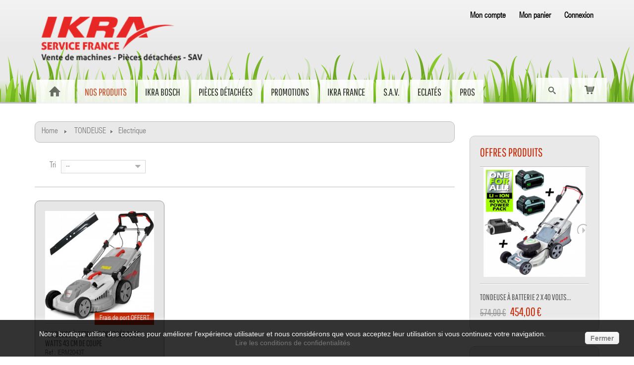

--- FILE ---
content_type: text/html; charset=utf-8
request_url: https://ikrafrance.fr/49-electrique
body_size: 13037
content:
<!DOCTYPE HTML> 
<!--[if lt IE 7]> <html class="no-js lt-ie9 lt-ie8 lt-ie7 " lang="fr"><![endif]--> 
<!--[if IE 7]><html class="no-js lt-ie9 lt-ie8 ie7" lang="fr"><![endif]--> 
<!--[if IE 8]><html class="no-js lt-ie9 ie8" lang="fr"><![endif]--> 
<!--[if gt IE 8]> <html class="no-js ie9" lang="fr"><![endif]-->
<html lang="fr">
<head>
 
<script async src="https://www.googletagmanager.com/gtag/js?id=G-D51T2WJ2Y7"></script> 
<script>
  window.dataLayer = window.dataLayer || [];
  function gtag(){dataLayer.push(arguments);}
  gtag('js', new Date());

  gtag('config', 'G-D51T2WJ2Y7');
</script> 

<meta charset="utf-8" />
<title>Electrique - Ikra Service France</title>
<meta name="generator" content="PrestaShop" />
<meta name="robots" content="index,follow" />
<meta name="viewport" content="width=device-width, minimum-scale=0.25, maximum-scale=1.6, initial-scale=1.0" />
<meta name="apple-mobile-web-app-capable" content="yes" />
<link rel="icon" type="image/png" sizes="192x192"  href="/img/android-icon-192x192.png">
<link rel="icon" type="image/png" sizes="32x32" href="/img/favicon-32x32.png">
<link rel="icon" type="image/png" sizes="96x96" href="/img/favicon-96x96.png">
<link rel="icon" type="image/png" sizes="16x16" href="/img/favicon-16x16.png">
<link rel="stylesheet" href="https://ikrafrance.fr/themes/sport/css/animate.css" type="text/css"  />
	<link rel="stylesheet" href="/themes/sport/css/global.css" type="text/css" media="all" />
<link rel="stylesheet" href="/themes/sport/css/autoload/uniform.default.css" type="text/css" media="all" />
<link rel="stylesheet" href="/themes/sport/css/product_list.css" type="text/css" media="all" />
<link rel="stylesheet" href="/themes/sport/css/category.css" type="text/css" media="all" />
<link rel="stylesheet" href="/themes/sport/css/scenes.css" type="text/css" media="all" />
<link rel="stylesheet" href="/themes/sport/css/modules/blockcart/blockcart.css" type="text/css" media="all" />
<link rel="stylesheet" href="/js/jquery/plugins/bxslider/jquery.bxslider.css" type="text/css" media="all" />
<link rel="stylesheet" href="/themes/sport/css/modules/blockcategories/blockcategories.css" type="text/css" media="all" />
<link rel="stylesheet" href="/themes/sport/css/modules/blockcurrencies/blockcurrencies.css" type="text/css" media="all" />
<link rel="stylesheet" href="/themes/sport/css/modules/blocklanguages/blocklanguages.css" type="text/css" media="all" />
<link rel="stylesheet" href="/themes/sport/css/modules/blockcontact/blockcontact.css" type="text/css" media="all" />
<link rel="stylesheet" href="/themes/sport/css/modules/blocknewsletter/blocknewsletter.css" type="text/css" media="all" />
<link rel="stylesheet" href="/themes/sport/css/modules/blocksearch/blocksearch.css" type="text/css" media="all" />
<link rel="stylesheet" href="/js/jquery/plugins/autocomplete/jquery.autocomplete.css" type="text/css" media="all" />
<link rel="stylesheet" href="/themes/sport/css/modules/blocktags/blocktags.css" type="text/css" media="all" />
<link rel="stylesheet" href="/themes/sport/css/modules/blockuserinfo/blockuserinfo.css" type="text/css" media="all" />
<link rel="stylesheet" href="/themes/sport/css/modules/blockviewed/blockviewed.css" type="text/css" media="all" />
<link rel="stylesheet" href="/themes/sport/css/modules/posmegamenu/css/custommenu.css" type="text/css" media="all" />
<link rel="stylesheet" href="/themes/sport/css/modules/revsliderprestashop/rs-plugin/css/settings.css" type="text/css" media="all" />
<link rel="stylesheet" href="/themes/sport/css/modules/revsliderprestashop/rs-plugin/css/static-captions.css" type="text/css" media="all" />
<link rel="stylesheet" href="/themes/sport/css/modules/revsliderprestashop/rs-plugin/css/dynamic-captions.css" type="text/css" media="all" />
<link rel="stylesheet" href="/modules/revsliderprestashop/css/front.css" type="text/css" media="all" />
<link rel="stylesheet" href="/modules/jcaccountgroup/jcag.css" type="text/css" media="all" />
	<script type="text/javascript">
var CUSTOMIZE_TEXTFIELD = 1;
var FancyboxI18nClose = 'Fermer';
var FancyboxI18nNext = 'Suivant';
var FancyboxI18nPrev = 'Pr&eacute;c&eacute;dent';
var ajax_allowed = true;
var ajaxsearch = true;
var baseDir = 'https://ikrafrance.fr/';
var baseUri = 'https://ikrafrance.fr/';
var blocksearch_type = 'top';
var comparator_max_item = 0;
var comparedProductsIds = [];
var contentOnly = false;
var customizationIdMessage = 'Personnalisation';
var delete_txt = 'Supprimer';
var freeProductTranslation = 'Offert !';
var freeShippingTranslation = 'Livraison gratuite !';
var id_lang = 2;
var img_dir = 'https://ikrafrance.fr/themes/sport/img/';
var instantsearch = false;
var isGuest = 0;
var isLogged = 0;
var max_item = 'Vous ne pouvez pas ajouter plus de 0 produit(s) dans le comparateur.';
var min_item = 'Veuillez choisir au moins 1 produit.';
var page_name = 'category';
var placeholder_blocknewsletter = 'Saisissez votre adresse e-mail';
var priceDisplayMethod = 0;
var priceDisplayPrecision = 2;
var quickView = false;
var removingLinkText = 'supprimer cet article du panier';
var request = 'https://ikrafrance.fr/49-electrique';
var roundMode = 2;
var search_url = 'https://ikrafrance.fr/recherche';
var static_token = '4f7527d02621af52599e481ba739da97';
var token = '381d1743341596be20070883f269c5ec';
var usingSecureMode = true;
</script>

	 
<script type="text/javascript" src="/js/jquery/jquery-1.11.0.min.js"></script> 
 
<script type="text/javascript" src="/js/jquery/jquery-migrate-1.2.1.min.js"></script> 
 
<script type="text/javascript" src="/js/jquery/plugins/jquery.easing.js"></script> 
 
<script type="text/javascript" src="/js/tools.js"></script> 
 
<script type="text/javascript" src="/themes/sport/js/global.js"></script> 
 
<script type="text/javascript" src="/themes/sport/js/autoload/10-bootstrap.min.js"></script> 
 
<script type="text/javascript" src="/themes/sport/js/autoload/15-jquery.total-storage.min.js"></script> 
 
<script type="text/javascript" src="/themes/sport/js/autoload/15-jquery.uniform-modified.js"></script> 
 
<script type="text/javascript" src="/themes/sport/js/category.js"></script> 
 
<script type="text/javascript" src="/themes/sport/js/modules/blockcart/ajax-cart.js"></script> 
 
<script type="text/javascript" src="/js/jquery/plugins/jquery.scrollTo.js"></script> 
 
<script type="text/javascript" src="/js/jquery/plugins/jquery.serialScroll.js"></script> 
 
<script type="text/javascript" src="/js/jquery/plugins/bxslider/jquery.bxslider.js"></script> 
 
<script type="text/javascript" src="/themes/sport/js/tools/treeManagement.js"></script> 
 
<script type="text/javascript" src="/themes/sport/js/modules/blocknewsletter/blocknewsletter.js"></script> 
 
<script type="text/javascript" src="/js/jquery/plugins/autocomplete/jquery.autocomplete.js"></script> 
 
<script type="text/javascript" src="/themes/sport/js/modules/blocksearch/blocksearch.js"></script> 
 
<script type="text/javascript" src="/modules/posscroll/scrolltop.js"></script> 
 
<script type="text/javascript" src="/modules/posspecialproduct/js/pos.bxslider.min.js"></script> 
 
<script type="text/javascript" src="/modules/posmegamenu/js/custommenu.js"></script> 
 
<script type="text/javascript" src="/modules/posmegamenu/js/mobile_menu.js"></script> 
 
<script type="text/javascript" src="/modules/poslogo/js/pos.bxslider.min.js"></script> 
 
<script type="text/javascript" src="/modules/revsliderprestashop/rs-plugin/js/jquery.themepunch.tools.min.js"></script> 
 
<script type="text/javascript" src="/modules/revsliderprestashop/rs-plugin/js/jquery.themepunch.revolution.min.js"></script> 
 
<script type="text/javascript" src="/modules/ganalytics/views/js/GoogleAnalyticActionLib.js"></script> 
 
<script type="text/javascript" src="/modules/statsdata/js/plugindetect.js"></script> 
		
			<script type="text/javascript">
				(window.gaDevIds=window.gaDevIds||[]).push('d6YPbH');
				(function(i,s,o,g,r,a,m){i['GoogleAnalyticsObject']=r;i[r]=i[r]||function(){
				(i[r].q=i[r].q||[]).push(arguments)},i[r].l=1*new Date();a=s.createElement(o),
				m=s.getElementsByTagName(o)[0];a.async=1;a.src=g;m.parentNode.insertBefore(a,m)
				})(window,document,'script','//www.google-analytics.com/analytics.js','ga');
				ga('create', 'UA-62070323-1', 'auto');
				ga('require', 'ec');
				
			</script>
<link rel="stylesheet" href="https://fonts.googleapis.com/css?family=Open+Sans:300,600" type="text/css" media="all" />
<!--[if IE 8]>
		<script src="https://oss.maxcdn.com/libs/html5shiv/3.7.0/html5shiv.js"></script>
		<script src="httpss://oss.maxcdn.com/libs/respond.js/1.3.0/respond.min.js"></script>
		<![endif]-->
<meta name="google-site-verification" content="79n8vnb4OnZrZmMziJnylJOQUucU5uKjemUCeeCQLQ0" />
</head>
<body id="category" class="category category-49 category-electrique lang_fr">
			<div id="page">
  <div class="header-container">
    <header id="header">
    <!-- <div class="banner">
						<div class="container">
							<div class="row">
								
							</div>
						</div>
					</div> -->
    
    <div class="header-inner">
      <div class="header-top"></div>
      <div class="header-content container">
        <div class="row">
          <div id="header_logo" class="col-md-4 col-sm-4 col-sms12"> <a href="http://ikrafrance.fr/" title="Ikra Service France"> <img class="logo img-responsive" src="/img/logo-ikra-france.png" alt="Ikra Service France" width="508" height="159"/> </a> </div>
          <div class="header_right col-md-8 col-sm-8 col-sms12">
            <div class="nav">
              <nav> <!-- <div id="contact-link">
	<a href="https://ikrafrance.fr/contactez-nous" title="Contact Us">Contactez-nous</a>
</div>
 -->
<div class="header_links_wrap">
	<ul id="header_links">
				<li><a class="link-myaccount" href="https://ikrafrance.fr/mon-compte" title="My account"><i class="fa fa-user"></i> Mon compte</a></li>
		
		<!--li><a class="link-wishlist wishlist_block" href="https://ikrafrance.fr/module/blockwishlist/mywishlist" title="My wishlist">My wishlist</a></li-->
		
		<li><a class="link-mycart" href="https://ikrafrance.fr/commande" title="My cart">Mon panier</a></li>
						<li class="last"><a class="link-login" href="https://ikrafrance.fr/mon-compte" title="Login"  rel="nofollow">Connexion</a></li>
				
	</ul>
</div>	<!-- Block currencies module -->
<!-- /Block currencies module --><!-- Block languages module -->
<!-- /Block languages module -->
 </nav>
            </div>
             </div>
          <!-- Block search module TOP -->
<div id="search_block_top">
	<div id="search_block_top_inner">	
	<form id="searchbox" method="get" action="https://ikrafrance.fr/recherche" >
		<div class="form-search">
			<input type="hidden" name="controller" value="search" />
			<input type="hidden" name="orderby" value="position" />
			<input type="hidden" name="orderway" value="desc" />
			<input class="search_query form-control" type="text" id="search_query_top" name="search_query" placeholder="Rechercher" value="" />
			<button type="submit" name="submit_search" class="btn btn-default button-search">
				<span>Rechercher</span>
			</button>
		</div>
	</form>
	</div>
</div>
<!-- /Block search module TOP --><!-- MODULE Block cart -->
<div class="">
	<div class="shopping_cart">
		<div class="shopping_cart_inner">
			<div class="shopping_cart_inner1">
		<a href="https://ikrafrance.fr/commande" title="Voir mon panier" rel="nofollow">
			<b>Panier</b>
			<span class="ajax_cart_quantity unvisible">0</span>
			<span class="ajax_cart_product_txt unvisible">Produit</span>
			<span class="ajax_cart_product_txt_s unvisible">Produits</span>
			<span class="ajax_cart_total unvisible">
							</span>
			<span class="ajax_cart_no_product">(vide)</span>
					</a>
					<div class="cart_block block exclusive">
				<div class="block_content">
					<!-- block list of products -->
					<div class="cart_block_list">
												<p class="cart_block_no_products">
							Aucun produit
						</p>
												<div class="cart-prices">
							<div class="cart-prices-line first-line">
								<span class="price cart_block_shipping_cost ajax_cart_shipping_cost">
																			Livraison gratuite !
																	</span>
								<span>
									Livraison
								</span>
							</div>
																					<div class="cart-prices-line last-line">
								<span class="price cart_block_total ajax_block_cart_total">0,00 €</span>
								<span>Total</span>
							</div>
													</div>
						<p class="cart-buttons">
							<a id="button_order_cart" class="btn btn-default button button-small" href="https://ikrafrance.fr/commande" title="Commander" rel="nofollow">
								<span>
									Commander<i class="icon-chevron-right right"></i>
								</span>
							</a>
						</p>
					</div>
				</div>
			</div><!-- .cart_block -->
					</div>
		</div>
	</div>
</div>

	<div id="layer_cart">
		<div class="clearfix">
			<div class="layer_cart_product col-xs-12 col-md-6">
				<span class="cross" title="Fermer la fenêtre"></span>
				<h2>
					<i class="icon-ok"></i>Produit ajouté au panier avec succès
				</h2>
				<div class="product-image-container layer_cart_img">
				</div>
				<div class="layer_cart_product_info">
					<span id="layer_cart_product_title" class="product-name"></span>
					<span id="layer_cart_product_attributes"></span>
					<div>
						<strong class="dark">Quantité</strong>
						<span id="layer_cart_product_quantity"></span>
					</div>
					<div>
						<strong class="dark">Total</strong>
						<span id="layer_cart_product_price"></span>
					</div>
				</div>
			</div>
			<div class="layer_cart_cart col-xs-12 col-md-6">
				<h2>
					<!-- Plural Case [both cases are needed because page may be updated in Javascript] -->
					<span class="ajax_cart_product_txt_s  unvisible">
						Il y a <span class="ajax_cart_quantity">0</span> produits dans votre panier.
					</span>
					<!-- Singular Case [both cases are needed because page may be updated in Javascript] -->
					<span class="ajax_cart_product_txt ">
						Il y a 1 produit dans votre panier.
					</span>
				</h2>
	
				<div class="layer_cart_row">
					<strong class="dark">
						Total produits
													TTC
											</strong>
					<span class="ajax_block_products_total">
											</span>
				</div>
	
								<div class="layer_cart_row">
					<strong class="dark">
						Frais de port&nbsp;(HT)
					</strong>
					<span class="ajax_cart_shipping_cost">
													Livraison gratuite !
											</span>
				</div>
								<div class="layer_cart_row">	
					<strong class="dark">
						Total
													TTC
											</strong>
					<span class="ajax_block_cart_total">
											</span>
				</div>
				<div class="button-container">	
					<span class="continue btn btn-default button" title="Continuer mes achats">
						<span>
							<i class="icon-chevron-left left"></i>Continuer mes achats
						</span>
					</span>
					<a class="btn btn-default button button-medium proceed_checkout"	href="https://ikrafrance.fr/commande" title="Commander" rel="nofollow">
						<span>
							Commander<i class="icon-chevron-right right"></i>
						</span>
					</a>	
				</div>
			</div>
		</div>
		<div class="crossseling"></div>
	</div> <!-- #layer_cart -->
	<div class="layer_cart_overlay"></div>

<!-- /MODULE Block cart -->           
            <!--<div style="background-color: #E62725;color: #fff;width: 300px;max-width: 100%;border-radius: 5px;margin: 0 auto;font-size: 16px;padding: 7px 10px;float: left;line-height: 1.2;"><strong>FERMETURE ESTIVALE</strong> 
                                 <br>
                              du 01/08 au 24/08 août inclus.<br>
                              Les commandes seront traités dès le 25/08</div>--> 		  </div>
      </div>
      <!-- Block categories module -->
	<div class="ma-nav-mobile-container visible-xs visible-sm">
		<div>
		<div class="navbar">
			<div id="navbar-inner" class="navbar-inner navbar-inactive">
				<div class="menu-mobile">
					<a class="btn btn-navbar">
						<span class="icon-bar"></span>
						<span class="icon-bar"></span>
						<span class="icon-bar"></span>
					</a>
					<span class="brand">Category</span>
				</div>
				<ul id="ma-mobilemenu" class="tree dhtml  mobilemenu nav-collapse collapse">
																		
<li >
	<a 
	href="https://ikrafrance.fr/30--aspirateurs-souffleurs" title="">
	<span> Aspirateurs / Souffleurs </span>
	</a>
			<ul class="sub_tree">
												
<li >
	<a 
	href="https://ikrafrance.fr/31-electrique" title="">
	<span>Electrique </span>
	</a>
	</li>

																
<li >
	<a 
	href="https://ikrafrance.fr/32-thermique" title="">
	<span>Thermique </span>
	</a>
	</li>

																
<li class="last">
	<a 
	href="https://ikrafrance.fr/62-batterie" title="">
	<span>Batterie </span>
	</a>
	</li>

									</ul>
	</li>

																								
<li >
	<a 
	href="https://ikrafrance.fr/55-gamme-a-batterie-lithium-ion" title="Découvrez notre gamme à batterie Lithium-ion, nouvelle technologie au service de l’écologie. Cette gamme vous apporte un confort de travail avec une facilité d’utilisation. Une seule batterie pour tous vos appareils, performante et résistante.">
	<span>Gamme à batterie lithium-ion </span>
	</a>
			<ul class="sub_tree">
												
<li >
	<a 
	href="https://ikrafrance.fr/56-coupe-bordure" title="">
	<span>Coupe-bordure </span>
	</a>
	</li>

																
<li >
	<a 
	href="https://ikrafrance.fr/57-souffleur" title="">
	<span>Souffleur </span>
	</a>
	</li>

																
<li >
	<a 
	href="https://ikrafrance.fr/58-taille-haies" title="">
	<span>Taille-haies </span>
	</a>
	</li>

																
<li >
	<a 
	href="https://ikrafrance.fr/59-tondeuse" title="">
	<span>Tondeuse </span>
	</a>
	</li>

																
<li class="last">
	<a 
	href="https://ikrafrance.fr/60-tronconneuse" title="">
	<span>Tronçonneuse </span>
	</a>
	</li>

									</ul>
	</li>

																								
<li >
	<a 
	href="https://ikrafrance.fr/16-broyeurs-de-vegetaux" title="">
	<span> Broyeurs de végétaux </span>
	</a>
	</li>

																								
<li >
	<a 
	href="https://ikrafrance.fr/33-cisailles" title="">
	<span> Cisailles </span>
	</a>
	</li>

																								
<li >
	<a 
	href="https://ikrafrance.fr/7-coupe-bordure" title="">
	<span> Coupe bordure </span>
	</a>
			<ul class="sub_tree">
												
<li >
	<a 
	href="https://ikrafrance.fr/9-batterie" title="">
	<span>Batterie </span>
	</a>
	</li>

																
<li class="last">
	<a 
	href="https://ikrafrance.fr/8-electrique" title="">
	<span>Electrique </span>
	</a>
	</li>

									</ul>
	</li>

																								
<li >
	<a 
	href="https://ikrafrance.fr/12-debrouissailleuse" title="">
	<span> Débroussailleuse </span>
	</a>
			<ul class="sub_tree">
												
<li >
	<a 
	href="https://ikrafrance.fr/17-combi" title="">
	<span>Combi </span>
	</a>
	</li>

																
<li >
	<a 
	href="https://ikrafrance.fr/19-elagueuse" title="">
	<span>Elagueuse </span>
	</a>
	</li>

																
<li >
	<a 
	href="https://ikrafrance.fr/18-electrique" title="">
	<span>Electrique </span>
	</a>
	</li>

																
<li class="last">
	<a 
	href="https://ikrafrance.fr/20-thermique" title="">
	<span>Thermique </span>
	</a>
	</li>

									</ul>
	</li>

																								
<li >
	<a 
	href="https://ikrafrance.fr/11-motobineuse" title="">
	<span> Motobineuse </span>
	</a>
	</li>

																								
<li >
	<a 
	href="https://ikrafrance.fr/35-tonino-lamborghini" title="">
	<span>GAMME TONINO LAMBORGHINI </span>
	</a>
	</li>

																								
<li >
	<a 
	href="https://ikrafrance.fr/15-scarificateur" title="">
	<span> Scarificateur </span>
	</a>
	</li>

																								
<li >
	<a 
	href="https://ikrafrance.fr/13-taille-haie" title="">
	<span> Taille-Haie </span>
	</a>
			<ul class="sub_tree">
												
<li >
	<a 
	href="https://ikrafrance.fr/46-batterie" title="">
	<span>batterie </span>
	</a>
	</li>

																
<li >
	<a 
	href="https://ikrafrance.fr/21-electrique" title="">
	<span>Electrique </span>
	</a>
	</li>

																
<li >
	<a 
	href="https://ikrafrance.fr/22-sur-perche" title="">
	<span>Sur perche </span>
	</a>
	</li>

																
<li class="last">
	<a 
	href="https://ikrafrance.fr/23-thermique" title="">
	<span>Thermique </span>
	</a>
	</li>

									</ul>
	</li>

																								
<li >
	<a 
	href="https://ikrafrance.fr/14-tronconneuse" title="">
	<span> Tronçonneuse </span>
	</a>
			<ul class="sub_tree">
												
<li >
	<a 
	href="https://ikrafrance.fr/24-elageuse" title="">
	<span>Elageuse </span>
	</a>
	</li>

																
<li >
	<a 
	href="https://ikrafrance.fr/25-electrique" title="">
	<span>Electrique </span>
	</a>
	</li>

																
<li >
	<a 
	href="https://ikrafrance.fr/26-thermique" title="">
	<span>Thermique </span>
	</a>
	</li>

																
<li class="last">
	<a 
	href="https://ikrafrance.fr/54-batterie" title="">
	<span>Batterie </span>
	</a>
	</li>

									</ul>
	</li>

																								
<li >
	<a 
	href="https://ikrafrance.fr/43-tondeuse" title="">
	<span>TONDEUSE </span>
	</a>
			<ul class="sub_tree">
												
<li >
	<a 
	href="https://ikrafrance.fr/45-batterie" title="">
	<span>Batterie </span>
	</a>
	</li>

																
<li >
	<a 
	href="https://ikrafrance.fr/48-thermique" title="">
	<span>Thermique </span>
	</a>
	</li>

																
<li class="last">
	<a 
	href="https://ikrafrance.fr/49-electrique" class="selected" title="">
	<span>Electrique </span>
	</a>
	</li>

									</ul>
	</li>

																								
<li >
	<a 
	href="https://ikrafrance.fr/42-deneigeuse-electrique" title="">
	<span>Déneigeuse électrique </span>
	</a>
	</li>

																								
<li >
	<a 
	href="https://ikrafrance.fr/6-pieces-detachees" title="">
	<span> Pièces détachées </span>
	</a>
			<ul class="sub_tree">
												
<li >
	<a 
	href="https://ikrafrance.fr/40-aspirateur-souffleur" title="">
	<span>ASPIRATEUR SOUFFLEUR </span>
	</a>
	</li>

																
<li >
	<a 
	href="https://ikrafrance.fr/41-broyeur" title="">
	<span>BROYEUR DE VEGETAUX  </span>
	</a>
	</li>

																
<li >
	<a 
	href="https://ikrafrance.fr/44-cisaille" title="">
	<span>CISAILLE </span>
	</a>
	</li>

																
<li >
	<a 
	href="https://ikrafrance.fr/36-coupe-bordure" title="">
	<span>COUPE-BORDURE </span>
	</a>
	</li>

																
<li >
	<a 
	href="https://ikrafrance.fr/39-debroussailleuse" title="">
	<span>DEBROUSSAILLEUSE </span>
	</a>
	</li>

																
<li >
	<a 
	href="https://ikrafrance.fr/38-scarificateur-" title="">
	<span>SCARIFICATEUR  </span>
	</a>
	</li>

																
<li >
	<a 
	href="https://ikrafrance.fr/52-motobineuse" title="">
	<span>MOTOBINEUSE </span>
	</a>
	</li>

																
<li >
	<a 
	href="https://ikrafrance.fr/37-tronconneuse" title="">
	<span>TRONCONNEUSE </span>
	</a>
	</li>

																
<li >
	<a 
	href="https://ikrafrance.fr/50-taille-haie" title="">
	<span>TAILLE-HAIE </span>
	</a>
	</li>

																
<li class="last">
	<a 
	href="https://ikrafrance.fr/51-tondeuse" title="">
	<span>TONDEUSE </span>
	</a>
	</li>

									</ul>
	</li>

																								
<li >
	<a 
	href="https://ikrafrance.fr/5-accessoires" title="">
	<span> Accessoires </span>
	</a>
	</li>

																								
<li >
	<a 
	href="https://ikrafrance.fr/63-promotions" title="">
	<span>Promotions </span>
	</a>
	</li>

																								
<li class="last">
	<a 
	href="https://ikrafrance.fr/64-ikra-bosch" title="">
	<span>Ikra Bosch  </span>
	</a>
	</li>

															</ul>
                                <script type="text/javascript">
                                // <![CDATA[
                                        // we hide the tree only if JavaScript is activated
                                        $('div#categories_block_left ul.dhtml').hide();
                                // ]]>
                                </script>
			</div>
		</div>
		</div>
</div>
<!-- /Block categories module -->

<div class="nav-container visible-lg visible-md">
	<div class="nav-inner">
		<div class="container">
			<div id="pt_custommenu" class="pt_custommenu">
			                                    <div id="pt_menu_home" class="pt_menu"><div class="parentMenu"><a href="/"><span>Home</span></a></div></div><div id="pt_menu1" class="pt_menu act nav-1">
<div class="parentMenu">
<a href="https://ikrafrance.fr/1-home">
<span>Nos produits</span>
</a>
</div>
<div id="popup1" class="popup" style="display: none; width: 1228px;">
<div class="block1" id="block11">
<div class="column first col1"><div class="itemMenu level1"><a class="itemMenuName level2" href="https://ikrafrance.fr/30--aspirateurs-souffleurs"><span>&nbsp;Aspirateurs&nbsp;/&nbsp;Souffleurs</span></a><div class="itemSubMenu level2"><div class="itemMenu level3"><a class="itemMenuName level3" href="https://ikrafrance.fr/31-electrique"><span>Electrique</span></a><a class="itemMenuName level3" href="https://ikrafrance.fr/32-thermique"><span>Thermique</span></a><a class="itemMenuName level3" href="https://ikrafrance.fr/62-batterie"><span>Batterie</span></a></div></div><a class="itemMenuName level2" href="https://ikrafrance.fr/55-gamme-a-batterie-lithium-ion"><span>Gamme&nbsp;à&nbsp;batterie&nbsp;lithium-ion</span></a><div class="itemSubMenu level2"><div class="itemMenu level3"><a class="itemMenuName level3" href="https://ikrafrance.fr/56-coupe-bordure"><span>Coupe-bordure</span></a><a class="itemMenuName level3" href="https://ikrafrance.fr/57-souffleur"><span>Souffleur</span></a><a class="itemMenuName level3" href="https://ikrafrance.fr/58-taille-haies"><span>Taille-haies</span></a><a class="itemMenuName level3" href="https://ikrafrance.fr/59-tondeuse"><span>Tondeuse</span></a><a class="itemMenuName level3" href="https://ikrafrance.fr/60-tronconneuse"><span>Tronçonneuse</span></a></div></div><a class="itemMenuName level2" href="https://ikrafrance.fr/16-broyeurs-de-vegetaux"><span>&nbsp;Broyeurs&nbsp;de&nbsp;végétaux</span></a><a class="itemMenuName level2" href="https://ikrafrance.fr/33-cisailles"><span>&nbsp;Cisailles</span></a></div></div><div class="column col2"><div class="itemMenu level1"><a class="itemMenuName level2" href="https://ikrafrance.fr/7-coupe-bordure"><span>&nbsp;Coupe&nbsp;bordure</span></a><div class="itemSubMenu level2"><div class="itemMenu level3"><a class="itemMenuName level3" href="https://ikrafrance.fr/9-batterie"><span>Batterie</span></a><a class="itemMenuName level3" href="https://ikrafrance.fr/8-electrique"><span>Electrique</span></a></div></div><a class="itemMenuName level2" href="https://ikrafrance.fr/12-debrouissailleuse"><span>&nbsp;Débroussailleuse</span></a><div class="itemSubMenu level2"><div class="itemMenu level3"><a class="itemMenuName level3" href="https://ikrafrance.fr/17-combi"><span>Combi</span></a><a class="itemMenuName level3" href="https://ikrafrance.fr/19-elagueuse"><span>Elagueuse</span></a><a class="itemMenuName level3" href="https://ikrafrance.fr/18-electrique"><span>Electrique</span></a><a class="itemMenuName level3" href="https://ikrafrance.fr/20-thermique"><span>Thermique</span></a></div></div><a class="itemMenuName level2" href="https://ikrafrance.fr/11-motobineuse"><span>&nbsp;Motobineuse</span></a><a class="itemMenuName level2" href="https://ikrafrance.fr/35-tonino-lamborghini"><span>GAMME&nbsp;TONINO&nbsp;LAMBORGHINI</span></a></div></div><div class="column col3"><div class="itemMenu level1"><a class="itemMenuName level2" href="https://ikrafrance.fr/15-scarificateur"><span>&nbsp;Scarificateur</span></a><a class="itemMenuName level2" href="https://ikrafrance.fr/13-taille-haie"><span>&nbsp;Taille-Haie</span></a><div class="itemSubMenu level2"><div class="itemMenu level3"><a class="itemMenuName level3" href="https://ikrafrance.fr/46-batterie"><span>batterie</span></a><a class="itemMenuName level3" href="https://ikrafrance.fr/21-electrique"><span>Electrique</span></a><a class="itemMenuName level3" href="https://ikrafrance.fr/22-sur-perche"><span>Sur&nbsp;perche</span></a><a class="itemMenuName level3" href="https://ikrafrance.fr/23-thermique"><span>Thermique</span></a></div></div><a class="itemMenuName level2" href="https://ikrafrance.fr/14-tronconneuse"><span>&nbsp;Tronçonneuse</span></a><div class="itemSubMenu level2"><div class="itemMenu level3"><a class="itemMenuName level3" href="https://ikrafrance.fr/24-elageuse"><span>Elageuse</span></a><a class="itemMenuName level3" href="https://ikrafrance.fr/25-electrique"><span>Electrique</span></a><a class="itemMenuName level3" href="https://ikrafrance.fr/26-thermique"><span>Thermique</span></a><a class="itemMenuName level3" href="https://ikrafrance.fr/54-batterie"><span>Batterie</span></a></div></div><a class="itemMenuName level2 actParent" href="https://ikrafrance.fr/43-tondeuse"><span>TONDEUSE</span></a><div class="itemSubMenu level2"><div class="itemMenu level3"><a class="itemMenuName level3" href="https://ikrafrance.fr/45-batterie"><span>Batterie</span></a><a class="itemMenuName level3" href="https://ikrafrance.fr/48-thermique"><span>Thermique</span></a><a class="itemMenuName level3 act" href="https://ikrafrance.fr/49-electrique"><span>Electrique</span></a></div></div></div></div><div class="column col4"><div class="itemMenu level1"><a class="itemMenuName level2" href="https://ikrafrance.fr/42-deneigeuse-electrique"><span>Déneigeuse&nbsp;électrique</span></a><a class="itemMenuName level2" href="https://ikrafrance.fr/6-pieces-detachees"><span>&nbsp;Pièces&nbsp;détachées</span></a><div class="itemSubMenu level2"><div class="itemMenu level3"><a class="itemMenuName level3" href="https://ikrafrance.fr/40-aspirateur-souffleur"><span>ASPIRATEUR&nbsp;SOUFFLEUR</span></a><a class="itemMenuName level3" href="https://ikrafrance.fr/41-broyeur"><span>BROYEUR&nbsp;DE&nbsp;VEGETAUX&nbsp;</span></a><a class="itemMenuName level3" href="https://ikrafrance.fr/44-cisaille"><span>CISAILLE</span></a><a class="itemMenuName level3" href="https://ikrafrance.fr/36-coupe-bordure"><span>COUPE-BORDURE</span></a><a class="itemMenuName level3" href="https://ikrafrance.fr/39-debroussailleuse"><span>DEBROUSSAILLEUSE</span></a><a class="itemMenuName level3" href="https://ikrafrance.fr/38-scarificateur-"><span>SCARIFICATEUR&nbsp;</span></a><a class="itemMenuName level3" href="https://ikrafrance.fr/52-motobineuse"><span>MOTOBINEUSE</span></a><a class="itemMenuName level3" href="https://ikrafrance.fr/37-tronconneuse"><span>TRONCONNEUSE</span></a><a class="itemMenuName level3" href="https://ikrafrance.fr/50-taille-haie"><span>TAILLE-HAIE</span></a><a class="itemMenuName level3" href="https://ikrafrance.fr/51-tondeuse"><span>TONDEUSE</span></a></div></div><a class="itemMenuName level2" href="https://ikrafrance.fr/5-accessoires"><span>&nbsp;Accessoires</span></a><a class="itemMenuName level2" href="https://ikrafrance.fr/63-promotions"><span>Promotions</span></a></div></div><div class="column last col5"><div class="itemMenu level1"><a class="itemMenuName level2" href="https://ikrafrance.fr/64-ikra-bosch"><span>Ikra&nbsp;Bosch&nbsp;</span></a></div></div>
<div class="clearBoth"></div>
</div>
</div>
</div><div id="pt_menu64" class="pt_menu nav-2 pt_menu_no_child">
<div class="parentMenu">
<a href="https://ikrafrance.fr/64-ikra-bosch">
<span>Ikra Bosch </span>
</a>
</div>
</div><div id="pt_menu6" class="pt_menu nav-3">
<div class="parentMenu">
<a href="https://ikrafrance.fr/6-pieces-detachees">
<span> Pièces détachées</span>
</a>
</div>
<div id="popup6" class="popup" style="display: none; width: 1228px;">
<div class="block1" id="block16">
<div class="column last col1"><div class="itemMenu level1"><a class="itemMenuName level3 nochild" href="https://ikrafrance.fr/40-aspirateur-souffleur"><span>ASPIRATEUR&nbsp;SOUFFLEUR</span></a><a class="itemMenuName level3 nochild" href="https://ikrafrance.fr/41-broyeur"><span>BROYEUR&nbsp;DE&nbsp;VEGETAUX&nbsp;</span></a><a class="itemMenuName level3 nochild" href="https://ikrafrance.fr/44-cisaille"><span>CISAILLE</span></a><a class="itemMenuName level3 nochild" href="https://ikrafrance.fr/36-coupe-bordure"><span>COUPE-BORDURE</span></a><a class="itemMenuName level3 nochild" href="https://ikrafrance.fr/39-debroussailleuse"><span>DEBROUSSAILLEUSE</span></a><a class="itemMenuName level3 nochild" href="https://ikrafrance.fr/38-scarificateur-"><span>SCARIFICATEUR&nbsp;</span></a><a class="itemMenuName level3 nochild" href="https://ikrafrance.fr/52-motobineuse"><span>MOTOBINEUSE</span></a><a class="itemMenuName level3 nochild" href="https://ikrafrance.fr/37-tronconneuse"><span>TRONCONNEUSE</span></a><a class="itemMenuName level3 nochild" href="https://ikrafrance.fr/50-taille-haie"><span>TAILLE-HAIE</span></a><a class="itemMenuName level3 nochild" href="https://ikrafrance.fr/51-tondeuse"><span>TONDEUSE</span></a></div></div>
<div class="clearBoth"></div>
</div>
</div>
</div><div id="pt_menu63" class="pt_menu nav-4 pt_menu_no_child">
<div class="parentMenu">
<a href="https://ikrafrance.fr/63-promotions">
<span>Promotions</span>
</a>
</div>
</div><div id ="pt_menu_cms" class ="pt_menu"><div class="parentMenu" ><a href="https://ikrafrance.fr/content/4-a-propos"><span>IKRA FRANCE</span></a></div></div>
<div id ="pt_menu_cms" class ="pt_menu"><div class="parentMenu" ><a href="https://ikrafrance.fr/content/6-service-apres-vente"><span>S.A.V.</span></a></div></div>
<div id ="pt_menu_link" class ="pt_menu"><div class="parentMenu" ><a href="/content/7-eclates"><span>Eclatés</a></span></div></div>
<div id ="pt_menu_link" class ="pt_menu"><div class="parentMenu" ><a href="http://ikrafrance.fr/content/8-pros"><span>PROS</a></span></div></div>

			</div>
		</div>
	</div>
</div>

<script type="text/javascript">
//<![CDATA[
var CUSTOMMENU_POPUP_EFFECT = 0;
var CUSTOMMENU_POPUP_TOP_OFFSET = 48;
//]]>
</script>
      <div class="header-bottom"></div>
    </div>
  </div>
  </header>
</div>
<div class="columns-container">
<div id="columns" class="container">
<div class="row">
  <div id="top_column" class="center_column col-xs-12 col-sm-12"></div>
</div>
<div class="row">
<div id="center_column" class="center_column col-xs-12 col-sm-9">
								
<!-- Breadcrumb -->
<div class="breadcrumb clearfix">
	<a class="home" href="http://ikrafrance.fr/" title="retour &agrave; Accueil">Home</a>
			<span class="navigation-pipe" >&gt;</span>
					<a href="https://ikrafrance.fr/43-tondeuse" title="TONDEUSE" data-gg="">TONDEUSE</a><span class="navigation-pipe">></span>Electrique
			</div>
<!-- /Breadcrumb -->
								

	        			
					<div class="content_sortPagiBar clearfix">
            	<div class="sortPagiBar clearfix">
            		<!--ul class="display hidden-xs">
	<li class="display-title">View As:</li>
    <li id="grid"><a rel="nofollow" href="#" title="Grille">Grille</a></li>
    <li id="list"><a rel="nofollow" href="#" title="Liste">Liste</a></li>
</ul-->

<form id="productsSortForm" action="https://ikrafrance.fr/49-electrique" class="productsSortForm">
	<div class="select selector1">
		<label for="selectProductSort">Tri</label>
		<select id="selectProductSort" class="selectProductSort form-control">
			<option value="position:asc" selected="selected">--</option>
							<option value="price:asc" >Le moins cher</option>
				<option value="price:desc" >Le plus cher</option>
						<option value="name:asc" >De A &agrave; Z</option>
			<option value="name:desc" >De Z &agrave; A</option>
							<option value="quantity:desc" >En Stock</option>
						<option value="reference:asc" >R&eacute;f&eacute;rence : croissante</option>
			<option value="reference:desc" >R&eacute;f&eacute;rence : d&eacute;croissante</option>
		</select>
	</div>
</form>
<!-- /Sort products -->
			
	
                    
				</div>
                <div class="top-pagination-content clearfix">
                </div>
			</div>
				
									
		
	
	<!-- Products list -->
            
	<ul class="product_list grid row">
			
		
		
								<li class="ajax_block_product col-xs-12 col-sm-6 col-md-4 first-in-line last-line first-item-of-tablet-line first-item-of-mobile-line last-mobile-line">
			<div class="item-inner">
				<div class="box-item">
			<div class="product-container" itemscope itemtype="http://schema.org/Product">
				<div class="left-block">
					<div class="product-image-container">
						<a class="product_img_link product_image" href="https://ikrafrance.fr/tondeuse/3254-tondeuse-poussee-2000-watts-43-cm-de-coupe.html" title="Tondeuse électrique poussée 2000 watts 43 cm de coupe" itemprop="url">
							<img class="replace-2x img-responsive" src="https://ikrafrance.fr/1471-home_default/tondeuse-poussee-2000-watts-43-cm-de-coupe.jpg" alt="Tondeuse poussée 2000 watts 43 cm de coupe " title="Tondeuse poussée 2000 watts 43 cm de coupe "  width="270" height="270" itemprop="image" />
																												<span class="freeshipping">Frais de port OFFERT</span>						</a>
					</div>
				</div>
				<div class="right-block">
					<h5 itemprop="name" class="product-name">
												<a class="product-name" href="https://ikrafrance.fr/tondeuse/3254-tondeuse-poussee-2000-watts-43-cm-de-coupe.html" title="Tondeuse électrique poussée 2000 watts 43 cm de coupe" itemprop="url" >
							Tondeuse électrique poussée 2000 watts 43 cm de coupe
						</a>
                       <div align="left" class="product-ref">Ref : IERM2043T</div>
					</h5>
                   
					<div class="review-price">
													<div class="content_price" itemprop="offers" itemscope itemtype="http://schema.org/Offer">
																										<span itemprop="price" class="price product-price">
										209,99 €                                        	<small>TTC</small>
										
									</span>
									<meta itemprop="priceCurrency" content="0" />
															</div>
												

					</div> <!-- review-price -->
					<div class="actions">
						<div class="actions-inner">
							<div class="button-container">
																														<a class="button ajax_add_to_cart_button btn btn-default" href="http://ikrafrance.fr/panier?add=1&amp;id_product=3254&amp;token=4f7527d02621af52599e481ba739da97" rel="nofollow" title="Ajouter au panier" data-id-product="3254">
										<span>Ajouter au panier</span>
									</a>
														
																		</div>

					<ul class="add-to-links functional-buttons">
						<li class="first">
													</li>
						<li></li>
						
					</ul>
						</div>
					</div>
						
					
					<p class="product-desc" itemprop="description">
						GARANTIE 2 ANS 
La garantie et le suivi des pièces détachées sont assurés par nos soins.
FRAIS DE PORT OFFERT !
Vendue avec une lame supplémentaire
					</p>
					
					<div class="product-flags">
																																					</div>
					
				</div>
					</div>
				</div>
			</div><!-- .product-container> -->
		</li>
		</ul>





			<div class="content_sortPagiBar">
				<div class="bottom-pagination-content row clearfix">
                    							<!-- nbr product/page -->
		<!-- /nbr product/page -->

                    <div class="col-md-6 col-sm-6 col-sms-6">
                        
	
												<!-- Pagination -->
	<div id="pagination_bottom" class="pagination clearfix">
			</div>
	<!-- /Pagination -->

                    </div>
				</div>
			</div>
		        
						</div><!-- #center_column -->
											<div id="right_column" class="col-xs-12 col-sm-3 column"><div class="pos-special-product">
	<div class="pos-special-product-title"><h2>Offres produits</h2></div>
		<ul class="bxslider" >
			                            <li class="ajax_block_product first_item item clearfix">
				<div class="item-inner">
                                            <a href="https://ikrafrance.fr/home/2287-iam-40-4325.html" class="product_img_link" title="Tondeuse &agrave; batterie 2 x 40 volts (3 en 1) carter acier">
                                                    <img src="https://ikrafrance.fr/1316-home_default/iam-40-4325.jpg" alt="IAM 40-4325"/>
                                            </a>

                                            <h2 class="product-name"><a href="https://ikrafrance.fr/home/2287-iam-40-4325.html" title="Tondeuse &agrave; batterie 2 x 40 volts (3 en 1) carter acier">Tondeuse &agrave; batterie 2 x 40 volts...</a></h3>

					      
                                                                                        <div class="content_price">
						                                           
                                                    <span class="old-price">574,00 €</span>
                                                    
                                                    <span class="special-price">454,00 €</span> 						    
                                                   
                                            </div>
                                                                                                                                    
                                                                                        
                                               				</div>
                            </li>
	                            <li class="ajax_block_product  alternate_item clearfix">
				<div class="item-inner">
                                            <a href="https://ikrafrance.fr/promotions/3185-tondeuse-a-batterie-3-en-1-carter-acier-tractee.html" class="product_img_link" title="Tondeuse &agrave; batterie (3 en 1) carter acier tract&eacute;e">
                                                    <img src="https://ikrafrance.fr/1331-home_default/tondeuse-a-batterie-3-en-1-carter-acier-tractee.jpg" alt="Tondeuse &agrave; batterie (3 en 1) carter acier tract&eacute;e"/>
                                            </a>

                                            <h2 class="product-name"><a href="https://ikrafrance.fr/promotions/3185-tondeuse-a-batterie-3-en-1-carter-acier-tractee.html" title="Tondeuse &agrave; batterie (3 en 1) carter acier tract&eacute;e">Tondeuse &agrave; batterie (3 en 1)...</a></h3>

					      
                                                                                        <div class="content_price">
						                                           
                                                    <span class="old-price">439,00 €</span>
                                                    
                                                    <span class="special-price">349,00 €</span> 						    
                                                   
                                            </div>
                                                                                                                                    
                                                                                        
                                               				</div>
                            </li>
	                            <li class="ajax_block_product  item clearfix">
				<div class="item-inner">
                                            <a href="https://ikrafrance.fr/tondeuse/3186-tondeuse-a-batterie-3-en-1-carter-acier-poussee.html" class="product_img_link" title="Tondeuse &agrave; batterie (3 en 1) carter acier">
                                                    <img src="https://ikrafrance.fr/1339-home_default/tondeuse-a-batterie-3-en-1-carter-acier-poussee.jpg" alt="Tondeuse &agrave; batterie (3 en 1) carter acier"/>
                                            </a>

                                            <h2 class="product-name"><a href="https://ikrafrance.fr/tondeuse/3186-tondeuse-a-batterie-3-en-1-carter-acier-poussee.html" title="Tondeuse &agrave; batterie (3 en 1) carter acier">Tondeuse &agrave; batterie (3 en 1)...</a></h3>

					      
                                                                                        <div class="content_price">
						                                           
                                                    <span class="old-price">389,00 €</span>
                                                    
                                                    <span class="special-price">299,00 €</span> 						    
                                                   
                                            </div>
                                                                                                                                    
                                                                                        
                                               				</div>
                            </li>
	                            <li class="ajax_block_product  alternate_item clearfix">
				<div class="item-inner">
                                            <a href="https://ikrafrance.fr/broyeurs-de-vegetaux/2205-broyeur-de-vegetaux.html" class="product_img_link" title="BROYEUR DE VEGETAUX 3000 watts ILH3000A">
                                                    <img src="https://ikrafrance.fr/1259-home_default/broyeur-de-vegetaux.jpg" alt="BROYEUR DE VEGETAUX"/>
                                            </a>

                                            <h2 class="product-name"><a href="https://ikrafrance.fr/broyeurs-de-vegetaux/2205-broyeur-de-vegetaux.html" title="BROYEUR DE VEGETAUX 3000 watts ILH3000A">BROYEUR DE VEGETAUX 3000 watts...</a></h3>

					      
                                                                                        <div class="content_price">
						                                           
                                                    <span class="old-price">279,00 €</span>
                                                    
                                                    <span class="special-price">257,00 €</span> 						    
                                                   
                                            </div>
                                                                                                                                    
                                                                                        
                                               				</div>
                            </li>
	                            <li class="ajax_block_product  item clearfix">
				<div class="item-inner">
                                            <a href="https://ikrafrance.fr/home/1785-tronconneuse-a-batterie-4010951711142.html" class="product_img_link" title="Tron&ccedil;onneuse &agrave; batterie 40 Volts IAK40-3025">
                                                    <img src="https://ikrafrance.fr/1312-home_default/tronconneuse-a-batterie.jpg" alt="Tron&ccedil;onneuse &agrave; batterie"/>
                                            </a>

                                            <h2 class="product-name"><a href="https://ikrafrance.fr/home/1785-tronconneuse-a-batterie-4010951711142.html" title="Tron&ccedil;onneuse &agrave; batterie 40 Volts IAK40-3025">Tron&ccedil;onneuse &agrave; batterie 40 Volts...</a></h3>

					      
                                                                                        <div class="content_price">
						                                           
                                                    <span class="old-price">349,00 €</span>
                                                    
                                                    <span class="special-price">229,00 €</span> 						    
                                                   
                                            </div>
                                                                                                                                    
                                                                                        
                                               				</div>
                            </li>
	                            <li class="ajax_block_product  alternate_item clearfix">
				<div class="item-inner">
                                            <a href="https://ikrafrance.fr/motobineuse/171-motobineuse-electrique-1500-watts.html" class="product_img_link" title="Motobineuse &eacute;lectrique 1500 Watts FEM1500 Ikra">
                                                    <img src="https://ikrafrance.fr/1143-home_default/motobineuse-electrique-1500-watts.jpg" alt="MOTOBINEUSE ELECTRIQUE FEM1500"/>
                                            </a>

                                            <h2 class="product-name"><a href="https://ikrafrance.fr/motobineuse/171-motobineuse-electrique-1500-watts.html" title="Motobineuse &eacute;lectrique 1500 Watts FEM1500 Ikra">Motobineuse &eacute;lectrique 1500...</a></h3>

					      
                                                                                        <div class="content_price">
						                                           
                                                    <span class="old-price">244,99 €</span>
                                                    
                                                    <span class="special-price">219,99 €</span> 						    
                                                   
                                            </div>
                                                                                                                                    
                                                                                        
                                               				</div>
                            </li>
	                            <li class="ajax_block_product  item clearfix">
				<div class="item-inner">
                                            <a href="https://ikrafrance.fr/home/2391-aspirareur-souffleur-broyeur-de-feuilles-a-batterie-2-x-20-volts.html" class="product_img_link" title="Aspirateur souffleur broyeur de feuilles &agrave; batterie 2 x 20 Volts ICBV2/20 IKRA">
                                                    <img src="https://ikrafrance.fr/1187-home_default/aspirareur-souffleur-broyeur-de-feuilles-a-batterie-2-x-20-volts.jpg" alt="Aspirareur -souffleur broyeur de feuilles &agrave; batterie 2 x 20 volts"/>
                                            </a>

                                            <h2 class="product-name"><a href="https://ikrafrance.fr/home/2391-aspirareur-souffleur-broyeur-de-feuilles-a-batterie-2-x-20-volts.html" title="Aspirateur souffleur broyeur de feuilles &agrave; batterie 2 x 20 Volts ICBV2/20 IKRA">Aspirateur souffleur broyeur de...</a></h3>

					      
                                                                                        <div class="content_price">
						                                           
                                                    <span class="old-price">203,99 €</span>
                                                    
                                                    <span class="special-price">183,99 €</span> 						    
                                                   
                                            </div>
                                                                                                                                    
                                                                                        
                                               				</div>
                            </li>
	                            <li class="ajax_block_product  alternate_item clearfix">
				<div class="item-inner">
                                            <a href="https://ikrafrance.fr/tondeuse/3111-tondeuse-batterie-20-volts-2-amp.html" class="product_img_link" title="Tondeuse &agrave; batterie 20 volts ICM2033">
                                                    <img src="https://ikrafrance.fr/1273-home_default/tondeuse-batterie-20-volts-2-amp.jpg" alt="tondeuse batterie 20 volts 2 amp "/>
                                            </a>

                                            <h2 class="product-name"><a href="https://ikrafrance.fr/tondeuse/3111-tondeuse-batterie-20-volts-2-amp.html" title="Tondeuse &agrave; batterie 20 volts ICM2033">Tondeuse &agrave; batterie 20 volts...</a></h3>

					      
                                                                                        <div class="content_price">
						                                           
                                                    <span class="old-price">199,00 €</span>
                                                    
                                                    <span class="special-price">169,00 €</span> 						    
                                                   
                                            </div>
                                                                                                                                    
                                                                                        
                                               				</div>
                            </li>
	                            <li class="ajax_block_product  item clearfix">
				<div class="item-inner">
                                            <a href="https://ikrafrance.fr/electrique/2675-taille-haie-elagueuse-sur-perche-1000-watts.html" class="product_img_link" title="Kit multifonctions 2 en 1 Taille-haie + Elagueuse sur perche 1000 watts IECH1000 / ITHK1000">
                                                    <img src="https://ikrafrance.fr/1183-home_default/taille-haie-elagueuse-sur-perche-1000-watts.jpg" alt="Taille-haie + &eacute;lagueuse sur perche 1000 watts "/>
                                            </a>

                                            <h2 class="product-name"><a href="https://ikrafrance.fr/electrique/2675-taille-haie-elagueuse-sur-perche-1000-watts.html" title="Kit multifonctions 2 en 1 Taille-haie + Elagueuse sur perche 1000 watts IECH1000 / ITHK1000">Kit multifonctions 2 en 1...</a></h3>

					      
                                                                                        <div class="content_price">
						                                           
                                                    <span class="old-price">209,00 €</span>
                                                    
                                                    <span class="special-price">169,00 €</span> 						    
                                                   
                                            </div>
                                                                                                                                    
                                                                                        
                                               				</div>
                            </li>
	                            <li class="ajax_block_product last_item alternate_item clearfix">
				<div class="item-inner">
                                            <a href="https://ikrafrance.fr/tronconneuse/3168-tronconneuse-40-volts-coupe-35-cm.html" class="product_img_link" title="Tron&ccedil;onneuse &agrave; batterie 40 volts">
                                                    <img src="https://ikrafrance.fr/1311-home_default/tronconneuse-40-volts-coupe-35-cm.jpg" alt="Tron&ccedil;onneuse &agrave; batterie 40 volts"/>
                                            </a>

                                            <h2 class="product-name"><a href="https://ikrafrance.fr/tronconneuse/3168-tronconneuse-40-volts-coupe-35-cm.html" title="Tron&ccedil;onneuse &agrave; batterie 40 volts">Tron&ccedil;onneuse &agrave; batterie 40 volts</a></h3>

					      
                                                                                        <div class="content_price">
						                                           
                                                    <span class="old-price">229,00 €</span>
                                                    
                                                    <span class="special-price">149,00 €</span> 						    
                                                   
                                            </div>
                                                                                                                                    
                                                                                        
                                               				</div>
                            </li>
			</ul>
</div>
		<script type="text/javascript">
		  $('.pos-special-product .bxslider').bxSlider({
            auto: 0,
            slideWidth:260,
			slideMargin: 0,
            infiniteLoop:false,
			minSlides: 1,
			maxSlides: 1,
			speed:  1000,
			pause: 1000,
			controls: 1,
            pager: false,
		});
	</script><!-- Block categories module -->
<div id="categories_block_left" class="block">
	<h2 class="title_block">
					Electrique
			</h2>
	<div class="block_content">
		<ul class="tree dhtml">
												
<li >
	<a 
	href="https://ikrafrance.fr/30--aspirateurs-souffleurs" title="">
	<span> Aspirateurs / Souffleurs </span>
	</a>
			<ul class="sub_tree">
												
<li >
	<a 
	href="https://ikrafrance.fr/31-electrique" title="">
	<span>Electrique </span>
	</a>
	</li>

																
<li >
	<a 
	href="https://ikrafrance.fr/32-thermique" title="">
	<span>Thermique </span>
	</a>
	</li>

																
<li class="last">
	<a 
	href="https://ikrafrance.fr/62-batterie" title="">
	<span>Batterie </span>
	</a>
	</li>

									</ul>
	</li>

																
<li >
	<a 
	href="https://ikrafrance.fr/55-gamme-a-batterie-lithium-ion" title="Découvrez notre gamme à batterie Lithium-ion, nouvelle technologie au service de l’écologie. Cette gamme vous apporte un confort de travail avec une facilité d’utilisation. Une seule batterie pour tous vos appareils, performante et résistante.">
	<span>Gamme à batterie lithium-ion </span>
	</a>
			<ul class="sub_tree">
												
<li >
	<a 
	href="https://ikrafrance.fr/56-coupe-bordure" title="">
	<span>Coupe-bordure </span>
	</a>
	</li>

																
<li >
	<a 
	href="https://ikrafrance.fr/57-souffleur" title="">
	<span>Souffleur </span>
	</a>
	</li>

																
<li >
	<a 
	href="https://ikrafrance.fr/58-taille-haies" title="">
	<span>Taille-haies </span>
	</a>
	</li>

																
<li >
	<a 
	href="https://ikrafrance.fr/59-tondeuse" title="">
	<span>Tondeuse </span>
	</a>
	</li>

																
<li class="last">
	<a 
	href="https://ikrafrance.fr/60-tronconneuse" title="">
	<span>Tronçonneuse </span>
	</a>
	</li>

									</ul>
	</li>

																
<li >
	<a 
	href="https://ikrafrance.fr/16-broyeurs-de-vegetaux" title="">
	<span> Broyeurs de végétaux </span>
	</a>
	</li>

																
<li >
	<a 
	href="https://ikrafrance.fr/33-cisailles" title="">
	<span> Cisailles </span>
	</a>
	</li>

																
<li >
	<a 
	href="https://ikrafrance.fr/7-coupe-bordure" title="">
	<span> Coupe bordure </span>
	</a>
			<ul class="sub_tree">
												
<li >
	<a 
	href="https://ikrafrance.fr/9-batterie" title="">
	<span>Batterie </span>
	</a>
	</li>

																
<li class="last">
	<a 
	href="https://ikrafrance.fr/8-electrique" title="">
	<span>Electrique </span>
	</a>
	</li>

									</ul>
	</li>

																
<li >
	<a 
	href="https://ikrafrance.fr/12-debrouissailleuse" title="">
	<span> Débroussailleuse </span>
	</a>
			<ul class="sub_tree">
												
<li >
	<a 
	href="https://ikrafrance.fr/17-combi" title="">
	<span>Combi </span>
	</a>
	</li>

																
<li >
	<a 
	href="https://ikrafrance.fr/19-elagueuse" title="">
	<span>Elagueuse </span>
	</a>
	</li>

																
<li >
	<a 
	href="https://ikrafrance.fr/18-electrique" title="">
	<span>Electrique </span>
	</a>
	</li>

																
<li class="last">
	<a 
	href="https://ikrafrance.fr/20-thermique" title="">
	<span>Thermique </span>
	</a>
	</li>

									</ul>
	</li>

																
<li >
	<a 
	href="https://ikrafrance.fr/11-motobineuse" title="">
	<span> Motobineuse </span>
	</a>
	</li>

																
<li >
	<a 
	href="https://ikrafrance.fr/35-tonino-lamborghini" title="">
	<span>GAMME TONINO LAMBORGHINI </span>
	</a>
	</li>

																
<li >
	<a 
	href="https://ikrafrance.fr/15-scarificateur" title="">
	<span> Scarificateur </span>
	</a>
	</li>

																
<li >
	<a 
	href="https://ikrafrance.fr/13-taille-haie" title="">
	<span> Taille-Haie </span>
	</a>
			<ul class="sub_tree">
												
<li >
	<a 
	href="https://ikrafrance.fr/46-batterie" title="">
	<span>batterie </span>
	</a>
	</li>

																
<li >
	<a 
	href="https://ikrafrance.fr/21-electrique" title="">
	<span>Electrique </span>
	</a>
	</li>

																
<li >
	<a 
	href="https://ikrafrance.fr/22-sur-perche" title="">
	<span>Sur perche </span>
	</a>
	</li>

																
<li class="last">
	<a 
	href="https://ikrafrance.fr/23-thermique" title="">
	<span>Thermique </span>
	</a>
	</li>

									</ul>
	</li>

																
<li >
	<a 
	href="https://ikrafrance.fr/14-tronconneuse" title="">
	<span> Tronçonneuse </span>
	</a>
			<ul class="sub_tree">
												
<li >
	<a 
	href="https://ikrafrance.fr/24-elageuse" title="">
	<span>Elageuse </span>
	</a>
	</li>

																
<li >
	<a 
	href="https://ikrafrance.fr/25-electrique" title="">
	<span>Electrique </span>
	</a>
	</li>

																
<li >
	<a 
	href="https://ikrafrance.fr/26-thermique" title="">
	<span>Thermique </span>
	</a>
	</li>

																
<li class="last">
	<a 
	href="https://ikrafrance.fr/54-batterie" title="">
	<span>Batterie </span>
	</a>
	</li>

									</ul>
	</li>

																
<li >
	<a 
	href="https://ikrafrance.fr/43-tondeuse" title="">
	<span>TONDEUSE </span>
	</a>
			<ul class="sub_tree">
												
<li >
	<a 
	href="https://ikrafrance.fr/45-batterie" title="">
	<span>Batterie </span>
	</a>
	</li>

																
<li >
	<a 
	href="https://ikrafrance.fr/48-thermique" title="">
	<span>Thermique </span>
	</a>
	</li>

																
<li class="last">
	<a 
	href="https://ikrafrance.fr/49-electrique" class="selected" title="">
	<span>Electrique </span>
	</a>
	</li>

									</ul>
	</li>

																
<li >
	<a 
	href="https://ikrafrance.fr/42-deneigeuse-electrique" title="">
	<span>Déneigeuse électrique </span>
	</a>
	</li>

																
<li >
	<a 
	href="https://ikrafrance.fr/6-pieces-detachees" title="">
	<span> Pièces détachées </span>
	</a>
			<ul class="sub_tree">
												
<li >
	<a 
	href="https://ikrafrance.fr/40-aspirateur-souffleur" title="">
	<span>ASPIRATEUR SOUFFLEUR </span>
	</a>
	</li>

																
<li >
	<a 
	href="https://ikrafrance.fr/41-broyeur" title="">
	<span>BROYEUR DE VEGETAUX  </span>
	</a>
	</li>

																
<li >
	<a 
	href="https://ikrafrance.fr/44-cisaille" title="">
	<span>CISAILLE </span>
	</a>
	</li>

																
<li >
	<a 
	href="https://ikrafrance.fr/36-coupe-bordure" title="">
	<span>COUPE-BORDURE </span>
	</a>
	</li>

																
<li >
	<a 
	href="https://ikrafrance.fr/39-debroussailleuse" title="">
	<span>DEBROUSSAILLEUSE </span>
	</a>
	</li>

																
<li >
	<a 
	href="https://ikrafrance.fr/38-scarificateur-" title="">
	<span>SCARIFICATEUR  </span>
	</a>
	</li>

																
<li >
	<a 
	href="https://ikrafrance.fr/52-motobineuse" title="">
	<span>MOTOBINEUSE </span>
	</a>
	</li>

																
<li >
	<a 
	href="https://ikrafrance.fr/37-tronconneuse" title="">
	<span>TRONCONNEUSE </span>
	</a>
	</li>

																
<li >
	<a 
	href="https://ikrafrance.fr/50-taille-haie" title="">
	<span>TAILLE-HAIE </span>
	</a>
	</li>

																
<li class="last">
	<a 
	href="https://ikrafrance.fr/51-tondeuse" title="">
	<span>TONDEUSE </span>
	</a>
	</li>

									</ul>
	</li>

																
<li >
	<a 
	href="https://ikrafrance.fr/5-accessoires" title="">
	<span> Accessoires </span>
	</a>
	</li>

																
<li >
	<a 
	href="https://ikrafrance.fr/63-promotions" title="">
	<span>Promotions </span>
	</a>
	</li>

																
<li class="last">
	<a 
	href="https://ikrafrance.fr/64-ikra-bosch" title="">
	<span>Ikra Bosch  </span>
	</a>
	</li>

									</ul>
	</div>
</div>
<!-- /Block categories module -->
<!-- Block manufacturers module -->
<div id="manufacturers_block_left" class="block blockmanufacturer">
	<p class="title_block">
					<a href="https://ikrafrance.fr/fabricants" title="Fabricants">
						Fabricants
					</a>
			</p>
	<div class="block_content list-block">
								<ul>
														<li class="first_item">
						<a 
						href="https://ikrafrance.fr/4_flexo-trim" title="En savoir plus sur FLEXO TRIM">
							FLEXO TRIM
						</a>
					</li>
																			<li class="item">
						<a 
						href="https://ikrafrance.fr/5_ikra" title="En savoir plus sur ikra">
							ikra
						</a>
					</li>
																			<li class="last_item">
						<a 
						href="https://ikrafrance.fr/3_ikra-service-france" title="En savoir plus sur Ikra Service France">
							Ikra Service France
						</a>
					</li>
												</ul>
									</div>
</div>
<!-- /Block manufacturers module -->
</div>
										</div><!-- .row -->
				</div><!-- #columns -->
			</div><!-- .columns-container -->
				
			<!-- Footer -->
			
			<div class="footer-container">
				<footer id="footer">
                   
					<div class="link-bottom-footer">
						<div class="footer-top"></div>
						<div class="container">
							<div class="link-footer">
							<div class="footer-static row">
					<div class="f-col footer-block col-sm-3 col-md-3 col-sms-6 col-smb-12">
<div class="footer-static-title">
<h4>NOUS CONTACTER</h4>
</div>
<div class="footer-static-content toggle-footer ">
<div class="address">
<ul>
<li class="item">Z.I. DE LAVIGNE<br />20 RUE HERMES - BP 63 <br />31190 AUTERIVE, France</li>
</ul>
<p><span style="color: #c22500;"><strong>TEL : 05.61.50.78.94     </strong></span></p>
<ul>
<li class="item"><a title="Contactez-nous" href="/contactez-nous"> Contactez-nous </a></li>
</ul>
</div>
</div>
</div>
							
			 
				
				
		
				      <!-- Block myaccount module -->
<section class="footer-block col-xs-12 col-sm-3">
	<div class="footer-static-title">
		<h4><a href="https://ikrafrance.fr/mon-compte" title="Gérer mon compte client" rel="nofollow">Mon compte</a></h4>
	</div>
	<div class="block_content toggle-footer footer-static-content">
		<ul class="bullet">
			<li><a href="https://ikrafrance.fr/historique-des-commandes" title="Mes commandes" rel="nofollow">Mes commandes</a></li>
						<li><a href="https://ikrafrance.fr/avoirs" title="Mes avoirs" rel="nofollow">Mes avoirs</a></li>
			<li><a href="https://ikrafrance.fr/adresses" title="Mes adresses" rel="nofollow">Mes adresses</a></li>
			<li><a href="https://ikrafrance.fr/identite" title="Gérer mes informations personnelles" rel="nofollow">Mes informations personnelles</a></li>
			<li><a href="https://ikrafrance.fr/bons-de-reduction" title="Mes bons de réduction" rel="nofollow">Mes bons de réduction</a></li>			
            		</ul>
	</div>
</section>
<!-- /Block myaccount module -->

		 					
			 
				
				
		
				      
		 					<div class="f-col footer-block f-col4 col-sm-3 col-md-3 col-sms-6">
<div class="footer-static-title">
<h4>INFORMATIONS</h4>
</div>
<div class="footer-static-content toggle-footer">
<ul>
<li class="first"><a href="/content/4-a-propos">Qui sommes nous</a></li>
<li><a href="/content/3-conditions-generales-de-ventes">Conditions générales de vente</a></li>
<li><a href="/content/2-mentions-legales">Mentions légales</a></li>
<li><a href="/plan-du-site">Plan du site</a></li>
</ul>
</div>
</div>
			</div>


							</div>
						</div>
						<div class="footer-bottom"></div>
					</div>
					<div class="bottom-footer">
						<div class="container">
							<div class="footer-static row">
					<div class="col-xs-12 col-sm-6"><address>Copyright © 2015 - IKRA FRANCE SERVICES - Conception Site internet : Pixbulle.com</address></div>
							<div class="col-xs-12 col-sm-6">
<div class="box-footer">
<div class="f-images"><a href="#"><img class="payment_footer" src="/img/cms/payment.png" alt="Payment" /> </a></div>
</div>
</div>
			</div>


						</div>
					</div>
                    <script>

    function setcook() {
        var nazwa = 'cookie_ue';
        var wartosc = '1';
        var expire = new Date();
        expire.setMonth(expire.getMonth()+12);
        document.cookie = nazwa + "=" + escape(wartosc) +";path=/;" + ((expire==null)?"" : ("; expires=" + expire.toGMTString()))
    }

</script>
<style>

.closebutton {
    cursor:pointer;
	-moz-box-shadow:inset 0px 1px 0px 0px #ffffff;
	-webkit-box-shadow:inset 0px 1px 0px 0px #ffffff;
	box-shadow:inset 0px 1px 0px 0px #ffffff;
	background:-webkit-gradient( linear, left top, left bottom, color-stop(0.05, #f9f9f9), color-stop(1, #e9e9e9) );
	background:-moz-linear-gradient( center top, #f9f9f9 5%, #e9e9e9 100% );
	filter:progid:DXImageTransform.Microsoft.gradient(startColorstr='#f9f9f9', endColorstr='#e9e9e9');
	background-color:#f9f9f9;
	-webkit-border-top-left-radius:5px;
	-moz-border-radius-topleft:5px;
	border-top-left-radius:5px;
	-webkit-border-top-right-radius:5px;
	-moz-border-radius-topright:5px;
	border-top-right-radius:5px;
	-webkit-border-bottom-right-radius:5px;
	-moz-border-radius-bottomright:5px;
	border-bottom-right-radius:5px;
	-webkit-border-bottom-left-radius:5px;
	-moz-border-radius-bottomleft:5px;
	border-bottom-left-radius:5px;
	text-indent:0px;
	border:1px solid #dcdcdc;
	display:inline-block;
	color:#666666!important;
	font-family:Arial;
	font-size:14px;
	font-weight:bold;
	font-style:normal;
	height:25px;
	line-height:25px;
	text-decoration:none;
	text-align:center;
    padding:0px 10px;
	text-shadow:1px 1px 0px #ffffff;
}
.closebutton:hover {
	background:-webkit-gradient( linear, left top, left bottom, color-stop(0.05, #e9e9e9), color-stop(1, #f9f9f9) );
	background:-moz-linear-gradient( center top, #e9e9e9 5%, #f9f9f9 100% );
	filter:progid:DXImageTransform.Microsoft.gradient(startColorstr='#e9e9e9', endColorstr='#f9f9f9');
	background-color:#e9e9e9;
}.closebutton:active {
	position:relative;
	top:1px;
}


#cookieNotice p {margin:0px; padding:0px;}

</style>
<div id="cookieNotice" style="
width: 100%; 
position: fixed; 
bottom:0px;
box-shadow: 0px 0 10px 0 #FFFFFF;
background: #000000;
z-index: 9999;
font-size: 14px;
line-height: 1.3em;
font-family: arial;
left: 0px;
text-align:center;
color:#FFF;
opacity: 0.8
">
    <div id="cookieNoticeContent" style="position:relative; margin:auto; padding:10px; width:100%; display:block;">
    <table style="width:100%;">
      <td style="text-align:center;">
        <span>Notre boutique utilise des cookies pour améliorer l'expérience utilisateur et nous considérons que vous acceptez leur utilisation si vous continuez votre navigation.<br /><a href="../content/9-politique-de-confidentialite">Lire les conditions de confidentialités</a><br /></span>
      </td>
      <td style="width:80px; vertical-align:middle; padding-right:20px; text-align:right;">
    	<span id="cookiesClose" class="closebutton"  onclick="
                        
            $('#cookieNotice').animate(
            {bottom: '-200px'}, 
            2500, function(){
                $('#cookieNotice').hide();
            }); setcook();
            ">
            Fermer
                    </span>
     </td>
     </table>
    </div>
</div>
				</footer>
			</div><!-- #footer -->
		</div><!-- #page -->
<div class="back-top"><a href= "#" class="mypresta_scrollup hidden-phone"></a></div>


<!--add js  -->
<script src="https://ikrafrance.fr/themes/sport/js/waypoints.min.js" type="text/javascript"></script>		
<script type="text/javascript">
$(document).ready(function(){
			
	$('.pos_animated').waypoint(function (event, direction) {
				$(this).find('.fx-flash').addClass('animated flash');
				$(this).find('.fx-bounce').addClass('animated bounce');
				$(this).find('.fx-shake').addClass('animated shake');
				$(this).find('.fx-tada').addClass('animated tada');
				$(this).find('.fx-swing').addClass('animated swing');
				$(this).find('.fx-wobble').addClass('animated wobble');
				$(this).find('.fx-wiggle').addClass('animated wiggle');
				$(this).find('.fx-pulse').addClass('animated pulse');
				$(this).find('.fx-fadeInDownBig').addClass('animated fadeInDownBig');
				$(this).find('.fx-fadeInUpBig').addClass('animated fadeInUpBig');
				$(this).find('.fx-fadeInLeftBig').addClass('animated fadeInLeftBig');
				$(this).find('.fx-fadeInRightBig').addClass('animated fadeInRightBig');
				$(this).find('.fx-fadeInDown').addClass('animated fadeInDown');
				$(this).find('.fx-fadeInUp').addClass('animated fadeInUp');
				$(this).find('.fx-fadeInLeft').addClass('animated fadeInLeft');
				$(this).find('.fx-fadeInRight').addClass('animated fadeInRight');  
				$(this).find('.fx-fadeOutDownBig').addClass('animated fadeOutDownBig');
				$(this).find('.fx-fadeOutUpBig').addClass('animated fadeOutUpBig');
				$(this).find('.fx-fadeOutLeftBig').addClass('animated fadeOutLeftBig');
				$(this).find('.fx-fadeOutRightBig').addClass('animated fadeOutRightBig');
				$(this).find('.fx-fadeOutDown').addClass('animated fadeOutDown');
				$(this).find('.fx-fadeOutUp').addClass('animated fadeOutUp');
				$(this).find('.fx-fadeOutLeft').addClass('animated fadeOutLeft');
				$(this).find('.fx-fadeOutRight').addClass('animated fadeOutRight');
				$(this).find('.fx-bounceIn').addClass('animated bounceIn');
				$(this).find('.fx-bounceOut').addClass('animated bounceOut');
				$(this).find('.fx-bounceInUp').addClass('animated bounceInUp');
				$(this).find('.fx-bounceInDown').addClass('animated bounceInDown');
				$(this).find('.fx-bounceInLeft').addClass('animated bounceInLeft');
				$(this).find('.fx-bounceInRight').addClass('animated bounceInRight');
				$(this).find('.fx-bounceOutUp').addClass('animated bounceOutUp');
				$(this).find('.fx-bounceOutDown').addClass('animated bounceOutDown');
				$(this).find('.fx-bounceOutLeft').addClass('animated bounceOutLeft');
				$(this).find('.fx-bounceOutRight').addClass('animated bounceOutRight');
				$(this).find('.fx-rotateIn').addClass('animated rotateIn');
				$(this).find('.fx-rotateInDownLeft').addClass('animated rotateInDownLeft');
				$(this).find('.fx-rotateInDownRight').addClass('animated rotateInDownRight');
				$(this).find('.fx-rotateInUpLeft').addClass('animated rotateInUpLeft');
				$(this).find('.fx-rotateInUpRight').addClass('animated rotateInUpRight');
				$(this).find('.fx-rotateOut').addClass('animated rotateOut');
				$(this).find('.fx-rotateOutDownLeft').addClass('animated rotateOutDownLeft');
				$(this).find('.fx-rotateOutDownRight').addClass('animated rotateOutDownRight');
				$(this).find('.fx-rotateOutUpLeft').addClass('animated rotateOutUpLeft');
				$(this).find('.fx-rotateOutUpRight').addClass('animated rotateOutUpRight');
				$(this).find('.fx-lightSpeedIn').addClass('animated lightSpeedIn');
				$(this).find('.fx-lightSpeedOut').addClass('animated lightSpeedOut');
				$(this).find('.fx-hinge').addClass('animated hinge');
				$(this).find('.fx-rollOut').addClass('animated rollOut');
				$(this).find('.fx-rollIn').addClass('animated rollIn');
				$(this).find('.fx-rollOut').addClass('animated rollOut');
				$(this).find('.fx-slideInLeft').addClass('animated slideInLeft');
				$(this).find('.fx-slideInRight').addClass('animated slideInRight');
				$(this).find('.fx-slideInDown').addClass('animated slideInDown');
				$(this).find('.fx-slideOutLeft').addClass('animated slideOutLeft');
				$(this).find('.fx-slideOutRight').addClass('animated slideOutRight');
				$(this).find('.fx-slideOutUp').addClass('animated slideOutUp');
				$(this).find('.fx-flip').addClass('animated flip');
				$(this).find('.fx-flipInX').addClass('animated flipInX');
				$(this).find('.fx-flipInY').addClass('animated flipInY');
				$(this).find('.fx-flipOutX').addClass('animated flipOutX');
				$(this).find('.fx-flipOutY').addClass('animated flipOutY');
			}, { offset:700 });
			/*  */

});
</script>
</body></html>

--- FILE ---
content_type: text/css
request_url: https://ikrafrance.fr/themes/sport/css/modules/blockcategories/blockcategories.css
body_size: 643
content:
#categories_block_top {
  clear: both;
  position: relative;
  top: 30px; }
  #categories_block_top .sf-menu {
    position: relative; }
    #categories_block_top .sf-menu > li {
      position: static; }
      #categories_block_top .sf-menu > li > ul {
        width: 100%;
        top: 60px;
        margin: 0 20px; }
        #categories_block_top .sf-menu > li > ul > li {
          display: block;
          float: left;
          width: 20%;
          -webkit-box-sizing: border-box;
          -moz-box-sizing: border-box;
          box-sizing: border-box;
          padding: 0 10px; }
        #categories_block_top .sf-menu > li > ul > .category_thumb {
          display: block;
          clear: both;
          overflow: hidden;
          width: 100%; }
          #categories_block_top .sf-menu > li > ul > .category_thumb img {
            display: inline-block;
            width: 33%; }
      #categories_block_top .sf-menu > li h4 a {
        font-size: 1.1em; }
        #categories_block_top .sf-menu > li h4 a:before {
          display: none; }
      #categories_block_top .sf-menu > li .main-level-submenus {
        position: relative;
        display: block !important;
        visibility: visible !important;
        top: 0;
        background: none;
        box-shadow: none;
        padding: 0;
        left: 0; }
    #categories_block_top .sf-menu .category_thumb {
      display: none; }

#categories_block_left li {
  position: relative; }
  #categories_block_left li a {
    text-decoration: none;
    font-size: 18px;
    line-height: 30px;
    font-weight: normal;
    text-transform: uppercase;
    font-family: 'pathway';
    color: #555555;
    padding: 0;
    display: block;
    cursor: pointer;
    background: url('img/bg-vetical.png') repeat-x center;
}
#categories_block_left li a:hover{color: #C22500;}
#categories_block_left li a span{
  display: inline-block;
padding: 3px;
background: #e9e9e9;  
}

  #categories_block_left li span.grower {
    color: #333333;
    display: block;
    height: 15px;
    padding: 0;
    width: 15px;
    border: 0;   
    background: #e9e9e9;
    padding: 12px;
    position: absolute;
    right: -2px;
    top: 7px;
    cursor: pointer;
  }
    #categories_block_left li span.grower.CLOSE{
      background: #e9e9e9 url(img/menu_down.png) no-repeat 50% 50%;
    }
    #categories_block_left li span.grower.OPEN{
     background: #e9e9e9 url(img/menu_up.png) no-repeat 50% 50%; 
    }

  #categories_block_left li li a {
    font-weight: normal;
    color: #777777; }
.sub_tree{padding-left: 15px;}

--- FILE ---
content_type: text/css
request_url: https://ikrafrance.fr/themes/sport/css/modules/blockcurrencies/blockcurrencies.css
body_size: 390
content:
#currencies-block-top {
  float: right;
  position: relative;
  margin-right: 23px;}
  #currencies-block-top span.firstWord {
    display: none; }
    #currencies-block-top div.current strong {
      color: #777777;font-weight: normal;}
    #currencies-block-top div.current:after {
      content: "\f0d7";
      font-family: "FontAwesome";
      font-size: 16px;
      line-height: 18px;
      color: #686666;
      vertical-align: 0;
      padding-left: 3px; }
      @media (max-width: 479px) {
        #currencies-block-top div.current:after {
          padding-left: 2px;
          font-size: 13px;
          line-height: 13px;
          vertical-align: 0; } }
    @media (max-width: 479px) {
      #currencies-block-top div.current .cur-label {
        display: none; } }
  #currencies-block-top ul {
    display: none;
position: absolute;
top: 33px;
left: 0;
width: 75px;
z-index: 30;}
    #currencies-block-top ul li {
      color: white;
      line-height: 28px;
      font-size: 13px; }
      #currencies-block-top ul li a,
      #currencies-block-top ul li > span {
        padding: 0 15px 0 0px;
        display: block;
        color: #777; 
        text-align: center;
        font-size: 16px;
        font-family: 'helveticaneue';
        font-weight: normal;}
      #currencies-block-top ul li.selected, #currencies-block-top ul li:hover a, #currencies-block-top div.current:hover strong{
        color: #c22500;
        }


--- FILE ---
content_type: text/css
request_url: https://ikrafrance.fr/themes/sport/css/modules/blocklanguages/blocklanguages.css
body_size: 394
content:
#languages-block-top {
  float: right;
  position: relative; 
  margin-right: 23px;}
  #languages-block-top span.firstWord {
    display: none; }
    #languages-block-top div.current strong {
      color: #777777; }
    #languages-block-top div.current:after {
      content: "\f0d7";
      font-family: "FontAwesome";
      font-size: 16px;
      line-height: 18px;
      color: #686666;
      vertical-align: 0px;
      padding-left: 3px; }
      @media (max-width: 479px) {
        #languages-block-top div.current:after {
          padding-left: 2px;
          font-size: 13px;
          line-height: 13px;
          vertical-align: 0; } }
    @media (max-width: 479px) {
      #languages-block-top div.current .cur-label {
        display: none; } }
  #languages-block-top ul {
    display: none;
    position: absolute;
    top: 33px;
    left: 0;
    width: 90px;
    z-index: 30; }
    #languages-block-top ul li {
      color: white;
      line-height: 28px;
      font-size: 13px; }
      #languages-block-top ul li a,
      #languages-block-top ul li > span {
        padding: 0 15px 0 0px;
        display: block;
        color: #777; 
        text-align: center;
        font-size: 16px;
        font-family: 'helveticaneue';
        font-weight: normal;
      }
      #languages-block-top ul li.selected span, #languages-block-top ul li:hover a, #languages-block-top .current:hover span{
       color: #c22500;}


--- FILE ---
content_type: text/css
request_url: https://ikrafrance.fr/themes/sport/css/modules/blocknewsletter/blocknewsletter.css
body_size: 828
content:
/* Block newsletter */
#columns #newsletter_block_left .form-group {
  margin-bottom: 0; }
  #columns #newsletter_block_left .form-group .form-control {
    max-width: 222px;
    display: inline-block;
    margin-right: 6px; }
    @media (min-width: 768px) and (max-width: 1199px) {
      #columns #newsletter_block_left .form-group .form-control {
        margin-bottom: 10px;
        margin-right: 0; } }
#columns #newsletter_block_left .success_inline, #columns #newsletter_block_left .warning_inline {
  text-align: left;
  padding: 1px 0 0 0;
  margin-bottom: -19px; }
#columns #newsletter_block_left .success_inline {
  color: #418B19; }
#columns #newsletter_block_left .warning_inline {
  color: #f13340; }

/* Block newsletter footer */
#footer #newsletter_block_left {
  overflow: hidden;
  float: left;
  padding: 0 15px;
  background: none;
  border: none;
  margin-bottom: 0; }
  @media (max-width: 767px) {
    #footer #newsletter_block_left {
      width: 100%; } }
  #footer #newsletter_block_left h4 {
    background: none;
    float: left;
    padding: 7px 16px 5px 0;
    text-transform: none;
    font-size: 21px;
    line-height: 25px;
    border: none; }
    #footer #newsletter_block_left h4:after {
      display: none; }
  #footer #newsletter_block_left .block_content {
    overflow: hidden; margin-top: 32px;}
  #footer #newsletter_block_left .form-group {
    margin-bottom: 0; }
    #footer #newsletter_block_left .form-group .form-control {
      box-shadow: inset 2px 2px 5px -2px #bbb,1px 1px 0 0 #fff;
border: 1px solid #999;
display: block;
width: 240px;
margin: 0 15px 0 0;
height: 38px;
line-height: 38px;
padding: 4px 10px;
background: #f1f1f1;
font-size: 13px;
font-family: 'helveticaneue';
color: #777;
float: left;
      }
 #footer #newsletter_block_left .form-group .form-control:focus {
        -webkit-box-shadow: black 0px 0px 0px;
        -moz-box-shadow: black 0px 0px 0px;
        box-shadow: black 0px 0px 0px; }
#footer #newsletter_block_left .form-group .button-small {
      display: block;
      padding: 4px 18px;
      text-align: center;
      white-space: nowrap;
      color: #fff;
      float: left;
      margin: 0;
      height: 38px;
}
     /* #footer #newsletter_block_left .form-group .button-small:before {
        content: "\f138";
        font-family: "FontAwesome";
        font-size: 28px;
        line-height: 28px; }
      #footer #newsletter_block_left .form-group .button-small:hover {
        color: white !important; }*/
      #footer #newsletter_block_left .form-group .button-small span {
        border: 0 none;
color: #F1F1F1;
font-family: 'pathway';
font-size: 20px;
font-weight: normal;
padding: 0;
text-transform: uppercase;
       }
  #footer #newsletter_block_left .warning_inline {
    display: block;
    color: #f13340;
    font-size: 13px;
    line-height: 26px;
    clear: both; }
    @media (min-width: 1200px) {
      #footer #newsletter_block_left .warning_inline {
        display: inline-block;
        position: relative;
        top: -35px;
        margin-bottom: -35px;
        left: 15px;
        clear: none; } }
  #footer #newsletter_block_left .newsletter-input {
    max-width: 300px !important; }


--- FILE ---
content_type: text/css
request_url: https://ikrafrance.fr/themes/sport/css/modules/blocktags/blocktags.css
body_size: -34
content:
.tags_block .block_content {
  overflow: hidden;margin-top: 15px;}

--- FILE ---
content_type: text/css
request_url: https://ikrafrance.fr/themes/sport/css/modules/posmegamenu/css/custommenu.css
body_size: 1533
content:
.pt_custommenu-wrap{
    padding: 0 15px;
}

.pt_custommenu div.pt_menu.active {
}
.pt_custommenu div.popup {
    position:absolute;
    z-index:3000;
    text-align:left;
    background: #f9f9f9;
    margin: 0 0 0 -1px;
}

.pt_custommenu div.pt_menu .parentMenu:hover,
.pt_custommenu div.pt_menu .parentMenu span.block-title:hover,
.pt_custommenu #pt_menu_link ul li a.act,
.pt_custommenu #pt_menu_link ul li a:hover,
.pt_custommenu div.pt_menu.act{
    color: #c22500;
}
.pt_custommenu div.popup a {
    text-decoration: none;
    display:block;
    line-height: 32px;
}


.pt_custommenu .itemMenu h4.level1,
.pt_custommenu .itemMenu a.level1{
    font-size: 14px;
    text-transform: uppercase;
    font-weight: bold;
    color: #555555;
}
.pt_custommenu .itemMenu h4.level1,
.pt_custommenu .itemSubMenu h4.level2 span{
    color: #897725;
}
.pt_custommenu .itemSubMenu h4.level2,
.pt_custommenu .itemSubMenu a.level2,
.pt_custommenu .itemSubMenu h4.level3,
.pt_custommenu .itemSubMenu a.level3,
.pt_custommenu .itemMenu a.level1.nochild{
    background: url("../images/black-dot.jpg") no-repeat left center;
    color: #555555;
    padding-left: 8px;
    text-transform: none;
    font-weight: normal;
    font-size: 14px;
}
.pt_custommenu .itemSubMenu a.level2:hover,
.pt_custommenu .itemMenu a.level1.nochild:hover{
    color: #A52A2A;
}
.pt_custommenu div.popup a.actParent {
    color: #4D4D4D;
}
.pt_custommenu div.popup a.act {
    color: #A52A2A !important;
}
.pt_custommenu div.column {
    float: left;
width: 185px;
margin-right: 25px;
padding-right: 5px;

}
.pt_custommenu div.column.last {
    border-right: 0 none;
    margin-right: 0;
    padding-right: 0;
}
.pt_custommenu div.itemSubMenu {
    margin-top:15px;
    padding-left: 5px;
}

.pt_custommenu .block2{
    margin: 10px 0;
    float: left;
}

.static_block_custom_menu{padding:30px 40px 20px;}
.pt_custommenu div.pt_menu .static_block_custom_menu .custom-images, .pt_custommenu div.pt_menu .static_block_custom_menu .custom-images1, .pt_custommenu div.pt_menu .static_block_custom_menu .custom-images2{margin-bottom: 30px;}
.pt_custommenu div.pt_menu .static_block_custom_menu a{padding: 0;}
.pt_custommenu img{max-width: 100%;}

.pt_custommenu div.popup .block1{
    overflow: hidden;
    float: left;
    padding: 20px 30px 28px;
}
.pt_custommenu div.popup .block1 .column{
    margin-bottom: -99999px;
    padding-bottom: 99999px;
}
.pt_custommenu div.popup .blockright{
    border-right: 0 none;
margin-right: 0;
padding-right: 0;
margin-left: 25px;
}
.pt_custommenu div.popup .blockright a{padding: 0;}
.pt_custommenu div.popup .blockright img{
    max-width: 100%;
    width: 100%;
} 

.pt_custommenu div.pt_menu .parentMenu p{
    margin: 0;
    padding: 0;
}
.pt_custommenu #pt_menu_link{
    padding: 0;
}
.pt_custommenu #pt_menu_link .parentMenu ul li{
    float: left;
    list-style: none;
}
.pt_custommenu #pt_menu_link .parentMenu ul li a{
    float: left;
    padding: 0 10px;
    display: block;
}
.pt_custommenu .clearBoth {
    clear:both;
}

/*mobile menu*/

/*------Accordion ---------*/
/********** < Navigation */
.nav-collapse {
    text-align: left;
}
.navbar .nav > li {
    padding: 10px 30px 20px 0;
}
#ma-mobilemenu {
    height: auto;
    display: none;
    padding-top: 3px;
}
.menu-mobile{
    background: #666 !important;
float: left;
width: 100%;
padding: 5px 15px 5px 35px;
margin: 0;
height: 50px;
line-height: 40px;
border-radius: 2px;
}
.nav-collapse, .nav-collapse.collapse {
}
.navbar-inner {
    border: 0;
    border-radius: 0;
}
.navbar .btn-navbar {
    margin: 13px 11px 0 0;
height: 15px;
border: 0 !important;
box-shadow: none !important;
background: url("../img/bg-menu-mobile.png") no-repeat 50% 50%;
float: right;
cursor: pointer;
}
.mobilemenu>li.last a {
    border-bottom: 0;
}
.navbar .brand {
    color: #fff;
    font-family: 'pathway';
    font-size: 25px;
    font-weight: normal;
    text-transform: uppercase;
    text-shadow: none;
    margin-right: 18px;
}
.mobilemenu {
	list-style-type: none;
	padding: 0;
    margin: 0;

}
.collapse.in {

}
.mobilemenu ul {
	padding: 0;
	margin: 0;
	float: left;
	display: block;
	width: 100%;
}
.mobilemenu li {
    background: #faf8f8;
	cursor: pointer;
	list-style-type: none;
	padding: 0;
	margin: 0;
	float: left;
	display: block;
	width: 100%;
	position: relative;
        border-radius: 0 !important;
}
.mobilemenu li.level0.last {
    margin-bottom: 20px;
}
.mobilemenu li.active>a {
	/*background: url('../images/close.gif') no-repeat center right;*/
}
.mobilemenu li div {
	padding: 20px;
	background: #aef;
	display: block;
	clear: both;
	float: left;
	width: 360px;
}
.mobilemenu a {
	text-decoration: none;
	border-bottom: 1px solid #e0d8d8;
	font-family: 'pathway';
	font-size: 18px;
	line-height: 34px;
	color: #777;
	padding: 0 18px;
	display: block;
	cursor: pointer;
}
.mobilemenu li.active a, .mobilemenu a:hover {
	color: #c22500;
}

.mobilemenu ul a {
	color: #666 !important;
}
.mobilemenu ul a:hover, .mobilemenu ul li.active a {
	color: #c22500 !important;
}

.mobilemenu ul ul a, .mobilemenu ul li.active ul a {
	color: #666 !important;
}
.mobilemenu ul ul a:hover, .mobilemenu ul ul li.active a, .mobilemenu ul li.active ul a:hover {
	color: #c22500 !important;
}

.mobilemenu ul ul ul a, .mobilemenu ul ul li.active ul a {
	color: #666 !important;
}
.mobilemenu ul ul ul a:hover, .mobilemenu ul ul ul li.active a, .mobilemenu ul ul li.active ul a:hover {
	color: #c22500 !important;
}

.mobilemenu ul ul ul ul a, .mobilemenu ul ul ul li.active ul a {
	color: #666 !important;
}
.mobilemenu ul ul ul ul a:hover, .mobilemenu ul ul ul ul li.active a, .mobilemenu ul ul ul li.active ul a:hover {
	color: #c22500 !important;
}



.mobilemenu li.parent>a {
	/*background: url('../images/open.gif') no-repeat center right;*/
}

.mobilemenu li ul li {
    font-size: 16px;
     background: #faf8f8;
}
.mobilemenu li.active>ul {

}

.mobilemenu ul a {
	padding-left: 25px;
}
.mobilemenu ul ul a {
	padding-left: 40px;
}
.mobilemenu ul ul ul a {
	padding-left: 55px;
}
.mobilemenu ul ul ul ul a {
	padding-left: 70px;
}
.mobilemenu ul ul ul ul ul a {
	padding-left: 85px;
}
/*----------- button mobilemenu -------------*/
.mobilemenu span.head {
	position: absolute;
	top: 2px;
    right: 22px;
}

.mobilemenu span.head a { 
	
	color:#333333;
	display:block;
	height:30px;
	padding:0;
	width:30px;
	border: 0;
}
.mobilemenu span.CLOSE a{
    background: url(../img/menu_down.png) no-repeat 50% 50%;
}
.mobilemenu span.OPEN a {
background: url(../img/menu_up.png) no-repeat 50% 50%;
}
/*.mobilemenu span.head a:hover*/
.mobilemenu li.active>span.head a {
	background: url(../images/menu_up.png) no-repeat 50% 50%;
}
.mobilemenu li.selected span.head a {
	background: url(../images/menu_up.png) no-repeat 50% 50%;
}


--- FILE ---
content_type: text/css
request_url: https://ikrafrance.fr/themes/sport/css/modules/revsliderprestashop/rs-plugin/css/settings.css
body_size: 5814
content:
/*-----------------------------------------------------------------------------



	-	Revolution Slider 4.1 Captions -



		Screen Stylesheet



version:   	1.4.5

date:      	27/11/13

author:		themepunch

email:     	info@themepunch.com

website:   	http://www.themepunch.com

-----------------------------------------------------------------------------*/





@font-face {

  font-family: 'revicons';

  src: url('../font/revicons.eot?5510888');

  src: url('../font/revicons.eot?5510888#iefix') format('embedded-opentype'),

       url('../font/revicons.woff?5510888') format('woff'),

       url('../font/revicons.ttf?5510888') format('truetype'),

       url('../font/revicons.svg?5510888#revicons') format('svg');

  font-weight: normal;

  font-style: normal;

}

@font-face {
    font-family: 'pathway';
    src: url('../font/pathwaygothicone-regular.eot');
    src: url('../font/pathwaygothicone-regular.eot') format('embedded-opentype'),
         url('../font/pathwaygothicone-regular.woff') format('woff'),
         url('../font/pathwaygothicone-regular.ttf') format('truetype'),
         url('../font/pathwaygothicone-regular.svg#pathwaygothiconeregular') format('svg');
}


/* Chrome hack: SVG is rendered more smooth in Windozze. 100% magic, uncomment if you need it. */

/* Note, that will break hinting! In other OS-es font will be not as sharp as it could be */

/*

@media screen and (-webkit-min-device-pixel-ratio:0) {

  @font-face {

    font-family: 'revicons';

    src: url('../font/revicons.svg?5510888#revicons') format('svg');

  }

}

*/

 

 [class^="revicon-"]:before, [class*=" revicon-"]:before {

  font-family: "revicons";

  font-style: normal;

  font-weight: normal;

  speak: none;

 

  display: inline-block;

  text-decoration: inherit;

  width: 1em;

  margin-right: .2em;

  text-align: center;

  /* opacity: .8; */

 

  /* For safety - reset parent styles, that can break glyph codes*/

  font-variant: normal;

  text-transform: none;

     

  /* fix buttons height, for twitter bootstrap */

  line-height: 1em;

 

  /* Animation center compensation - margins should be symmetric */

  /* remove if not needed */

  margin-left: .2em;

 

  /* you can be more comfortable with increased icons size */

  /* font-size: 120%; */

 

  /* Uncomment for 3D effect */

  /* text-shadow: 1px 1px 1px rgba(127, 127, 127, 0.3); */

}

 

.revicon-search-1:before { content: '\e802'; } /* '' */

.revicon-pencil-1:before { content: '\e831'; } /* '' */

.revicon-picture-1:before { content: '\e803'; } /* '' */

.revicon-cancel:before { content: '\e80a'; } /* '' */

.revicon-info-circled:before { content: '\e80f'; } /* '' */

.revicon-trash:before { content: '\e801'; } /* '' */

.revicon-left-dir:before { content: '\e817'; } /* '' */

.revicon-right-dir:before { content: '\e818'; } /* '' */

.revicon-down-open:before { content: '\e83b'; } /* '' */

.revicon-left-open:before { content: '\e819'; } /* '' */

.revicon-right-open:before { content: '\e81a'; } /* '' */

.revicon-angle-left:before { content: '\e820'; } /* '' */

.revicon-angle-right:before { content: '\e81d'; } /* '' */

.revicon-left-big:before { content: '\e81f'; } /* '' */

.revicon-right-big:before { content: '\e81e'; } /* '' */

.revicon-magic:before { content: '\e807'; } /* '' */

.revicon-picture:before { content: '\e800'; } /* '' */

.revicon-export:before { content: '\e80b'; } /* '' */

.revicon-cog:before { content: '\e832'; } /* '' */

.revicon-login:before { content: '\e833'; } /* '' */

.revicon-logout:before { content: '\e834'; } /* '' */

.revicon-video:before { content: '\e805'; } /* '' */

.revicon-arrow-combo:before { content: '\e827'; } /* '' */

.revicon-left-open-1:before { content: '\e82a'; } /* '' */

.revicon-right-open-1:before { content: '\e82b'; } /* '' */

.revicon-left-open-mini:before { content: '\e822'; } /* '' */

.revicon-right-open-mini:before { content: '\e823'; } /* '' */

.revicon-left-open-big:before { content: '\e824'; } /* '' */

.revicon-right-open-big:before { content: '\e825'; } /* '' */

.revicon-left:before { content: '\e836'; } /* '' */

.revicon-right:before { content: '\e826'; } /* '' */

.revicon-ccw:before { content: '\e808'; } /* '' */

.revicon-arrows-ccw:before { content: '\e806'; } /* '' */

.revicon-palette:before { content: '\e829'; } /* '' */

.revicon-list-add:before { content: '\e80c'; } /* '' */

.revicon-doc:before { content: '\e809'; } /* '' */

.revicon-left-open-outline:before { content: '\e82e'; } /* '' */

.revicon-left-open-2:before { content: '\e82c'; } /* '' */

.revicon-right-open-outline:before { content: '\e82f'; } /* '' */

.revicon-right-open-2:before { content: '\e82d'; } /* '' */

.revicon-equalizer:before { content: '\e83a'; } /* '' */

.revicon-layers-alt:before { content: '\e804'; } /* '' */

.revicon-popup:before { content: '\e828'; } /* '' */





/*********************************

	-	SPECIAL TP CAPTIONS -

**********************************/

.tp-caption .frontcorner		{

										width: 0;

										height: 0;

										border-left: 40px solid transparent;

										border-right: 0px solid transparent;

										border-top: 40px solid #00A8FF;

										position: absolute;left:-40px;top:0px;

									}



.tp-caption .backcorner		{

										width: 0;

										height: 0;

										border-left: 0px solid transparent;

										border-right: 40px solid transparent;

										border-bottom: 40px solid #00A8FF;

										position: absolute;right:0px;top:0px;

									}



.tp-caption .frontcornertop		{

										width: 0;

										height: 0;

										border-left: 40px solid transparent;

										border-right: 0px solid transparent;

										border-bottom: 40px solid #00A8FF;

										position: absolute;left:-40px;top:0px;

									}



.tp-caption .backcornertop		{

										width: 0;

										height: 0;

										border-left: 0px solid transparent;

										border-right: 40px solid transparent;

										border-top: 40px solid #00A8FF;

										position: absolute;right:0px;top:0px;

									}



/******************************

	-	WRAPPER STYLES		-

******************************/







.rev_slider_wrapper{
	z-index: 9;
	position:relative;

}



.rev_slider_wrapper >ul	{

	visibility:hidden;

}



.rev_slider{

	position:relative;

	overflow:visible;

}





.rev_slider img{

	max-width:none !important;

	-moz-transition: none 0;

	-webkit-transition: none 0;

	-o-transition: none 0;

	transition: none 0;

	margin:0px;

	padding:0px;

	border-width:0px;

	border:none;

	visibility:visible !important;

}



.rev_slider .no-slides-text{

	font-weight:bold;

	text-align:center;

	padding-top:80px;

}



.rev_slider ul{

	margin:0px;

	padding:0px;

	list-style: none !important;

	list-style-type: none;

	background-position:0px 0px;

}



.rev_slider ul li,

.rev_slider >ul >li,

.rev_slider >ul >li:before{



	list-style:none !important;

	position:absolute;

	visibility:hidden;

	margin:0px !important;

	padding:0px !important;

	overflow-x: visible;

	overflow-y: visible;

	list-style-type: none !important;

	background-image:none;

	background-position:0px 0px;

	text-indent: 0em;

}



.rev_slider .tp-caption,

.rev_slider .caption { position:absolute; visibility: hidden; }



.tp-simpleresponsive img	{	max-width:none;}



/* ADDED FOR SLIDELINK MANAGEMENT */

.tp-caption { z-index:1;}







.tp_inner_padding	{	box-sizing:border-box;

						-webkit-box-sizing:border-box;

						-moz-box-sizing:border-box;

						max-height:none !important;	}





.tp-hide-revslider,.tp-caption.tp-hidden-caption	{	visibility:hidden !important; display:none !important;}



.rev_slider embed,

.rev_slider iframe,

.rev_slider object,

.rev_slider video {max-width: none !important;}



/******************************

	-	WRAPPER STYLES END	-

******************************/



/******************************

	-	IE8 HACKS	-

*******************************/

.noFilterClass {

	filter:none !important;

}

/******************************

	-	IE8 HACKS ENDS	-

*******************************/



/********************************

	-	FULLSCREEN VIDEO	-

*********************************/

.caption.fullscreenvideo {	left:0px; top:0px; position:absolute;width:100%;height:100%;}

.caption.fullscreenvideo iframe,

.caption.fullscreenvideo video	{ width:100% !important; height:100% !important; display: none}



.tp-caption.fullscreenvideo {	left:0px; top:0px; position:absolute;width:100%;height:100%;}

.tp-caption.fullscreenvideo iframe,

.tp-caption.fullscreenvideo iframe video	{ width:100% !important; height:100% !important; display: none;}





.fullscreenvideo .vjs-loading-spinner { visibility:none;display:none !important; width:0px;height:0px;}

.fullscreenvideo .vjs-control-bar.vjs-fade-out,

.fullscreenvideo .vjs-control-bar.vjs-fade-in,

.fullscreenvideo .vjs-control-bar.vjs-fade-out.vjs-lock-showing,

.fullscreenvideo .vjs-control-bar.vjs-fade-in.vjs-lock-showing		{	visibility: hidden !important; opacity: 0 !important;display:none !important;width:0px;height:0px;overflow: hidden;}



.fullcoveredvideo.video-js,

.fullcoveredvideo video				{	background: transparent !important;}



.fullcoveredvideo .vjs-poster		{	background-position: center center;background-size: cover;width:100%;height:100%;top:0px;left:0px;}





/********************************

	-	FULLSCREEN VIDEO ENDS	-

*********************************/







/********************************

	-	DOTTED OVERLAYS	-

*********************************/

.tp-dottedoverlay						{	background-repeat:repeat;width:100%;height:100%;position:absolute;top:0px;left:0px;z-index:1;}

.tp-dottedoverlay.twoxtwo				{	background:url(../assets/gridtile.png)}

.tp-dottedoverlay.twoxtwowhite			{	background:url(../assets/gridtile_white.png)}

.tp-dottedoverlay.threexthree			{	background:url(../assets/gridtile_3x3.png)}

.tp-dottedoverlay.threexthreewhite		{	background:url(../assets/gridtile_3x3_white.png)}

/********************************

	-	DOTTED OVERLAYS ENDS	-

*********************************/







/**********************************************

	-	FULLSCREEN AND FULLWIDHT CONTAINERS	-

**********************************************/



.fullscreen-container {

		width:100%;

		position:relative;

		padding:0;

}







.fullwidthbanner-container{

	width:100%;

	position:relative;

	padding:0;

	overflow:hidden;

}



.fullwidthbanner-container .fullwidthabanner{

	width:100%;

	position:relative;

}





/****************************************************************



	-	SET THE ANIMATION EVEN MORE SMOOTHER ON ANDROID   -



******************************************************************/



.tp-simpleresponsive .slotholder *,

.tp-simpleresponsive img			{ 	/*-webkit-transform: translateZ(0);

										  -webkit-backface-visibility: hidden;

										  -webkit-perspective: 1000;*/

									}





/************************************************

	  - SOME CAPTION MODIFICATION AT START  -

*************************************************/

.tp-simpleresponsive .caption,

.tp-simpleresponsive .tp-caption {

	/*-ms-filter: "progid:DXImageTransform.Microsoft.Alpha(Opacity=0)";		-moz-opacity: 0;	-khtml-opacity: 0;	opacity: 0; */

	position:absolute;

	-webkit-font-smoothing: antialiased !important;

}





/******************************

	-	SHADOWS		-

******************************/

.tp-bannershadow  {

		position:absolute;



		margin-left:auto;

		margin-right:auto;

		-moz-user-select: none;

        -khtml-user-select: none;

        -webkit-user-select: none;

        -o-user-select: none;

	}



.tp-bannershadow.tp-shadow1 {	background:url(../assets/shadow1.png) no-repeat; background-size:100% 100%; width:890px; height:30px; bottom:-30px;}

.tp-bannershadow.tp-shadow2 {	background-size:100% 100%; width:890px; height:60px;bottom:-60px;}

.tp-bannershadow.tp-shadow3 {	background:url(../assets/shadow3.png) no-repeat; background-size:100% 100%; width:890px; height:60px;bottom:-60px;}





/******************************

	-	BUTTONS	-

*******************************/
.tp-button{
	padding: 10px 22px;
	border-radius: 10px;
	-moz-border-radius: 10px;
	-webkit-border-radius: 10px;
	cursor: pointer;
	color: #fff !important;
	font-size: 15px;
	background:#C22500;
	font-family: 'pathway';
	text-decoration: none;
	font-size: 24px ;
	text-transform: uppercase;
}




.tp-button.big			{	color:#fff; text-shadow:0px 1px 1px rgba(0, 0, 0, 0.6); font-weight:bold; padding:9px 20px; font-size:19px;  line-height:57px !important; background:url(../images/gradient/g40.png) repeat-x top;}





.purchase:hover,
.tp-button.big:hover		{	background-position:bottom, 15px 11px;}





	@media only screen and (min-width: 480px) and (max-width: 767px) {

		.tp-button	{	padding:4px 8px 3px; line-height:25px !important; font-size:11px !important;font-weight:normal;	}

		a.tp-button { -webkit-transition: none; -moz-transition: none; -o-transition: none; -ms-transition: none;	 }

	}



    @media only screen and (min-width: 0px) and (max-width: 479px) {

		.tp-button	{	padding:2px 5px 2px; line-height:20px !important; font-size:10px !important;}

		a.tp-button { -webkit-transition: none; -moz-transition: none; -o-transition: none; -ms-transition: none;	 }

	}





/*	BUTTON COLORS	*/



.tp-button.green, .tp-button:hover.green,

.purchase.green, .purchase:hover.green			{ background-color:#21a117; -webkit-box-shadow:  0px 3px 0px 0px #104d0b;        -moz-box-shadow:   0px 3px 0px 0px #104d0b;        box-shadow:   0px 3px 0px 0px #104d0b;  }





.tp-button.blue,

.purchase.blue, .purchase:hover.blue			{ background-color:#0a6ec3; }





.purchase.red, .purchase:hover.red				{ background-color:#cb1d1d;}



.tp-button.orange, .tp-button:hover.orange,

.purchase.orange, .purchase:hover.orange		{ background-color:#ff7700; -webkit-box-shadow:  0px 3px 0px 0px #a34c00;        -moz-box-shadow:   0px 3px 0px 0px #a34c00;        box-shadow:   0px 3px 0px 0px #a34c00;}



.tp-button.darkgrey,.tp-button.grey,

.tp-button:hover.darkgrey,.tp-button:hover.grey,

.purchase.darkgrey, .purchase:hover.darkgrey	{ background-color:#555; -webkit-box-shadow:  0px 3px 0px 0px #222;        -moz-box-shadow:   0px 3px 0px 0px #222;        box-shadow:   0px 3px 0px 0px #222;}



.tp-button.lightgrey, .tp-button:hover.lightgrey,

.purchase.lightgrey, .purchase:hover.lightgrey	{ background-color:#888; -webkit-box-shadow:  0px 3px 0px 0px #555;        -moz-box-shadow:   0px 3px 0px 0px #555;        box-shadow:   0px 3px 0px 0px #555;}

.tp-button:hover{
		background:#777;	
		}


		
 @media (max-width: 1080px){
	.tp-button, .tp-button:hover{
		background-image: none!important;
	}
}


/************************

	-	NAVIGATION	-

*************************/



/** BULLETS **/



.tpclear		{	clear:both;}





.tp-bullets								{	z-index:1000; position:absolute;

												-ms-filter: "progid:DXImageTransform.Microsoft.Alpha(Opacity=100)";

												-moz-opacity: 1;

												-khtml-opacity: 1;

												opacity: 1;

												-webkit-transition: opacity 0.2s ease-out; -moz-transition: opacity 0.2s ease-out; -o-transition: opacity 0.2s ease-out; -ms-transition: opacity 0.2s ease-out;

												-webkit-transform: translateZ(5px);

											}

.tp-bullets.hidebullets					{

												-ms-filter: "progid:DXImageTransform.Microsoft.Alpha(Opacity=0)";

												-moz-opacity: 0;

												-khtml-opacity: 0;

												opacity: 0;

											}





.tp-bullets.simplebullets.navbar						{ 	border:1px solid #666; border-bottom:1px solid #444; background:url(../assets/boxed_bgtile.png); height:40px; padding:0px 10px; -webkit-border-radius: 5px; -moz-border-radius: 5px; border-radius: 5px ;}



.tp-bullets.simplebullets.navbar-old					{ 	 background:url(../assets/navigdots_bgtile.png); height:35px; padding:0px 10px; -webkit-border-radius: 5px; -moz-border-radius: 5px; border-radius: 5px ;}





.tp-bullets.simplebullets.round .bullet					{	cursor:pointer; position:relative;	background:url(../assets/bullet.png) no-repeat top left;	width:20px;	height:20px;  margin-right:0px; float:left; margin-top:0px; margin-left:3px;}

.tp-bullets.simplebullets.round .bullet.last			{	margin-right:3px;}



.tp-bullets.simplebullets.round-old .bullet				{	cursor:pointer; position:relative;	background:url(../assets/bullets.png) no-repeat bottom left;	width:23px;	height:23px;  margin-right:0px; float:left; margin-top:0px;}

.tp-bullets.simplebullets.round-old .bullet.last		{	margin-right:0px;}





/**	SQUARE BULLETS **/

.tp-bullets.simplebullets.square .bullet				{	cursor:pointer; position:relative;	background:url(../assets/bullets2.png) no-repeat bottom left;	width:19px;	height:19px;  margin-right:0px; float:left; margin-top:0px;}

.tp-bullets.simplebullets.square .bullet.last			{	margin-right:0px;}





/**	SQUARE BULLETS **/

.tp-bullets.simplebullets.square-old .bullet			{	cursor:pointer; position:relative;	background:url(../assets/bullets2.png) no-repeat bottom left;	width:19px;	height:19px;  margin-right:0px; float:left; margin-top:0px;}

.tp-bullets.simplebullets.square-old .bullet.last		{	margin-right:0px;}





/** navbar NAVIGATION VERSION **/

.tp-bullets.simplebullets.navbar .bullet			{	cursor:pointer; position:relative;	background:url(../assets/bullet_boxed.png) no-repeat top left;	width:18px;	height:19px;   margin-right:5px; float:left; margin-top:10px;}



.tp-bullets.simplebullets.navbar .bullet.first		{	margin-left:0px !important;}

.tp-bullets.simplebullets.navbar .bullet.last		{	margin-right:0px !important;}







/** navbar NAVIGATION VERSION **/

.tp-bullets.simplebullets.navbar-old .bullet			{	cursor:pointer; position:relative;	background:url(../assets/navigdots.png) no-repeat bottom left;	width:15px;	height:15px;  margin-left:5px !important; margin-right:5px !important;float:left; margin-top:10px;}

.tp-bullets.simplebullets.navbar-old .bullet.first		{	margin-left:0px !important;}

.tp-bullets.simplebullets.navbar-old .bullet.last		{	margin-right:0px !important;}





.tp-bullets.simplebullets .bullet:hover,

.tp-bullets.simplebullets .bullet.selected				{	background-position:top left; }



.tp-bullets.simplebullets.round .bullet:hover,

.tp-bullets.simplebullets.round .bullet.selected,

.tp-bullets.simplebullets.navbar .bullet:hover,

.tp-bullets.simplebullets.navbar .bullet.selected		{	background-position:bottom left; }







/*************************************

	-	TP ARROWS 	-

**************************************/

.tparrows												{	-ms-filter: "progid:DXImageTransform.Microsoft.Alpha(Opacity=100)";

															-moz-opacity: 1;

															-khtml-opacity: 1;

															opacity: 1;

															-webkit-transition: opacity 0.2s ease-out; -moz-transition: opacity 0.2s ease-out; -o-transition: opacity 0.2s ease-out; -ms-transition: opacity 0.2s ease-out;

															-webkit-transform: translateZ(5px);



														}

.tparrows.hidearrows									{

															-ms-filter: "progid:DXImageTransform.Microsoft.Alpha(Opacity=0)";

															-moz-opacity: 0;

															-khtml-opacity: 0;

															opacity: 0;

														}

.tp-leftarrow											{	z-index:100;cursor:pointer; position:relative;	background:url(../assets/large_left.png) no-repeat top left;	width:40px;	height:40px;   }

.tp-rightarrow											{	z-index:100;cursor:pointer; position:relative;	background:url(../assets/large_right.png) no-repeat top left;	width:40px;	height:40px;   }





.tp-leftarrow.round										{	z-index:100;cursor:pointer; position:relative;	background:url(../assets/small_left.png) no-repeat top left;	width:19px;	height:14px;  margin-right:0px; float:left; margin-top:0px;	}

.tp-rightarrow.round									{	z-index:100;cursor:pointer; position:relative;	background:url(../assets/small_right.png) no-repeat top left;	width:19px;	height:14px;  margin-right:0px; float:left;	margin-top:0px;}





.tp-leftarrow.round-old									{	z-index:100;cursor:pointer; position:relative;	background:url(../assets/arrow_left.png) no-repeat top left;	width:26px;	height:26px;  margin-right:0px; float:left; margin-top:0px;	}

.tp-rightarrow.round-old								{	z-index:100;cursor:pointer; position:relative;	background:url(../assets/arrow_right.png) no-repeat top left;	width:26px;	height:26px;  margin-right:0px; float:left;	margin-top:0px;}





.tp-leftarrow.navbar									{	z-index:100;cursor:pointer; position:relative;	background:url(../assets/small_left_boxed.png) no-repeat top left;	width:20px;	height:15px;   float:left;	margin-right:6px; margin-top:12px;}

.tp-rightarrow.navbar									{	z-index:100;cursor:pointer; position:relative;	background:url(../assets/small_right_boxed.png) no-repeat top left;	width:20px;	height:15px;   float:left;	margin-left:6px; margin-top:12px;}





.tp-leftarrow.navbar-old								{	z-index:100;cursor:pointer; position:relative;	background:url(../assets/arrowleft.png) no-repeat top left;		width:9px;	height:16px;   float:left;	margin-right:6px; margin-top:10px;}

.tp-rightarrow.navbar-old								{	z-index:100;cursor:pointer; position:relative;	background:url(../assets/arrowright.png) no-repeat top left;	width:9px;	height:16px;   float:left;	margin-left:6px; margin-top:10px;}



.tp-leftarrow.navbar-old.thumbswitharrow				{	margin-right:10px; }

.tp-rightarrow.navbar-old.thumbswitharrow				{	margin-left:0px; }



.tp-leftarrow.square									{	z-index:100;cursor:pointer; position:relative;	background:url(../assets/arrow_left2.png) no-repeat top left;	width:12px;	height:17px;   float:left;	margin-right:0px; margin-top:0px;}

.tp-rightarrow.square									{	z-index:100;cursor:pointer; position:relative;	background:url(../assets/arrow_right2.png) no-repeat top left;	width:12px;	height:17px;   float:left;	margin-left:0px; margin-top:0px;}





.tp-leftarrow.square-old								{	z-index:100;cursor:pointer; position:relative;	background:url(../assets/arrow_left2.png) no-repeat top left;	width:12px;	height:17px;   float:left;	margin-right:0px; margin-top:0px;}

.tp-rightarrow.square-old								{	z-index:100;cursor:pointer; position:relative;	background:url(../assets/arrow_right2.png) no-repeat top left;	width:12px;	height:17px;   float:left;	margin-left:0px; margin-top:0px;}





.tp-leftarrow.default									{	z-index:100;cursor:pointer; position:relative;	background:url(../assets/arrow-banner7.png) no-repeat 0 0;	width:47px;	height:47px;



														}

.tp-rightarrow.default									{	z-index:100;cursor:pointer; position:relative;	background:url(../assets/arrow-banner7.png) no-repeat 100% 0;	width:47px;	height:47px;



														}









.tp-leftarrow:hover{background-position: 0 100%;}

.tp-rightarrow:hover{background-position: 100% 100%;}













/****************************************************************************************************

	-	TP THUMBS 	-

*****************************************************************************************************



 - tp-thumbs & tp-mask Width is the width of the basic Thumb Container (500px basic settings)



 - .bullet width & height is the dimension of a simple Thumbnail (basic 100px x 50px)



 *****************************************************************************************************/





.tp-bullets.tp-thumbs						{	z-index:1000; position:absolute; padding:3px;background-color:#fff;

												width:500px;height:50px; 			/* THE DIMENSIONS OF THE THUMB CONTAINER */

												margin-top:-50px;

												vertical-align: top;												

											}

.tp-bullets.tp-thumbs img					{	vertical-align: top;}										





.fullwidthbanner-container .tp-thumbs		{  padding:3px;}



.tp-bullets.tp-thumbs .tp-mask				{	width:500px; height:50px;  			/* THE DIMENSIONS OF THE THUMB CONTAINER */

												overflow:hidden; position:relative;}





.tp-bullets.tp-thumbs .tp-mask .tp-thumbcontainer	{	width:5000px; position:absolute;}



.tp-bullets.tp-thumbs .bullet				{   width:100px; height:50px; 			/* THE DIMENSION OF A SINGLE THUMB */

												cursor:pointer; overflow:hidden;background:none;margin:0;float:left;

												-ms-filter: "progid:DXImageTransform.Microsoft.Alpha(Opacity=50)";

												/*filter: alpha(opacity=50);	*/

												-moz-opacity: 0.5;

												-khtml-opacity: 0.5;

												opacity: 0.5;



												-webkit-transition: all 0.2s ease-out; -moz-transition: all 0.2s ease-out; -o-transition: all 0.2s ease-out; -ms-transition: all 0.2s ease-out;

											}





.tp-bullets.tp-thumbs .bullet:hover,

.tp-bullets.tp-thumbs .bullet.selected		{ 	-ms-filter: "progid:DXImageTransform.Microsoft.Alpha(Opacity=100)";



												-moz-opacity: 1;

												-khtml-opacity: 1;

												opacity: 1;

											}

.tp-thumbs img								{	width:100%; }









/************************************

		-	TP BANNER TIMER		-

*************************************/

.tp-bannertimer								{	width:100%; height:10px; background:url(../assets/timer.png);position:absolute; z-index:200; top:0px;}

.tp-bannertimer.tp-bottom					{	top:auto; bottom:0px !important;height:5px;}







/******************************

	-	HTML5 VIDEO SETTINGS	-

********************************/



.vjs-tech { margin-top:1px}



.tp-caption .vjs-default-skin .vjs-big-play-button	{	left: 50%;

top: 50%;

margin-left: -20px;

margin-top: -20px;

width: 40px;

height: 40px;

border-radius: 5px;

-moz-border-radius: 5px;

-webkit-border-radius: 5px;

border: none;

box-shadow: none;

text-shadow: none;

line-height: 30px;

vertical-align: top;

padding: 0px;

}



.tp-caption .vjs-default-skin .vjs-big-play-button:before {

 position:absolute;

 top:0px; left:0px;	

 line-height:40px;

 text-shadow: none !important;

 color:#fff;

 font-size:18px;

 

}



.tp-caption  .vjs-default-skin:hover .vjs-big-play-button, .vjs-default-skin .vjs-big-play-button:focus {



	box-shadow:none;

	-webkit-box-shadow:none;

	

}





/***************************************

	-	RESPONSIVE SETTINGS 	-

****************************************/









/*********************************************



	-	BASIC SETTINGS FOR THE BANNER	-



***********************************************/



 .tp-simpleresponsive img {

		-moz-user-select: none;

        -khtml-user-select: none;

        -webkit-user-select: none;

        -o-user-select: none;

}



.tp-caption img {

background: transparent;

-ms-filter: "progid:DXImageTransform.Microsoft.gradient(startColorstr=#00FFFFFF,endColorstr=#00FFFFFF)";

filter: progid:DXImageTransform.Microsoft.gradient(startColorstr=#00FFFFFF,endColorstr=#00FFFFFF);

zoom: 1;

}





.tp-simpleresponsive ul {

	list-style:none;

	padding:0;

	margin:0;

}



.tp-simpleresponsive >ul li{

	list-style:none;

	position:absolute;

	visibility:hidden;

}



/*  CAPTION SLIDELINK   **/

.caption.slidelink a div,

.tp-caption.slidelink a div {	width:3000px; height:1500px;  background:url(../assets/coloredbg.png) repeat;}



.tp-loader 	{	background:url(../assets/loader.gif) no-repeat 10px 10px; background-color:#fff;  margin:-22px -22px; top:50%; left:50%; z-index:10000; position:absolute;width:44px;height:44px;

				border-radius: 3px;

				-moz-border-radius: 3px;

				-webkit-border-radius: 3px;

			}

.tp-caption a {
color:#ff7302;
text-shadow:none;
-webkit-transition:all 0.2s ease-out;
-moz-transition:all 0.2s ease-out;
-o-transition:all 0.2s ease-out;
-ms-transition:all 0.2s ease-out;
}

.tp-caption a:hover {
color:#ffa902;
}

.tp-caption.text_1 {
color:#ffffff;
line-height:60px;
font-size:45px;
padding:3px 16px 3px 16px;
font-weight:normal;
font-family:Pathway;
text-decoration:none;
text-shadow:none;
margin:0px;
letter-spacing:0px;
background-color:rgb(118, 129, 129);
background-color:rgba(118, 129, 129, 1);
border-width:0px;
border-color:rgb(255, 255, 255);
border-style:none;
}

.tp-caption.text_2 {
color:rgb(119, 119, 119);
line-height:26px;
font-size:26px;
font-weight:normal;
font-family:Pathway;
text-decoration:none;
text-shadow:none;
margin:0px;
letter-spacing:0px;
background-color:transparent;
border-width:0px;
border-color:rgb(119, 119, 119);
border-style:none;
}

.tp-caption.text_3 {
color:#ffffff;
font-family:Pathway;
text-decoration:none;
text-shadow:none;
margin:0px;
letter-spacing:0px;
font-size:45px;
padding:3px 16px 3px 16px;
line-height:60px;
font-weight:normal;
background-color:rgb(135, 135, 135);
background-color:rgba(135, 135, 135, 1);
border-width:0px;
border-color:rgb(255, 255, 255);
border-style:none;
}

.tp-caption.text_4 {
color:#777777;
font-family:Pathway;
text-decoration:none;
text-shadow:none;
margin:0px;
letter-spacing:0px;
font-size:26px;
line-height:26px;
background-color:transparent;
border-width:0px;
border-color:rgb(119, 119, 119);
border-style:none;
}

.tp-caption.text_5 {
color:#ffffff;
line-height:60px;
font-size:45px;
padding:3px 16px 3px 16px;
font-weight:normal;
font-family:Pathway;
text-decoration:none;
text-shadow:none;
margin:0px;
letter-spacing:0px;
background-color:rgb(194, 37, 0);
background-color:rgba(194, 37, 0, 1);
border-width:0px;
border-color:rgb(255, 255, 255);
border-style:none;
}

.tp-caption.text_6 {
color:#f1f1f1;
line-height:26px;
font-size:26px;
font-weight:normal;
font-family:Pathway;
text-decoration:none;
text-shadow:none;
margin:0px;
letter-spacing:0px;
background-color:transparent;
border-width:0px;
border-color:rgb(119, 119, 119);
border-style:none;
}



--- FILE ---
content_type: text/css
request_url: https://ikrafrance.fr/modules/jcaccountgroup/jcag.css
body_size: 72
content:
#jcag_message {
    position: absolute;
    top: 100px;
    left: 50%;
    width: 500px;
    margin: 0 0 0 -250px;
    padding: 10px 20px;
    background: #ffffff;
    border: 1px solid green;
    color: green;
    text-align: center;
    box-shadow: 0 0 15px #999
}